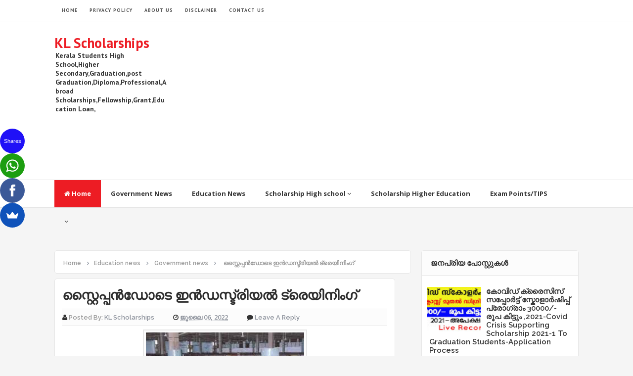

--- FILE ---
content_type: text/html; charset=UTF-8
request_url: https://www.klscholarships.com/2022/07/industrial-training-with-stipend-.html
body_size: 26472
content:
<!DOCTYPE html>
<html class='v2' dir='ltr' xmlns='http://www.w3.org/1999/xhtml' xmlns:b='http://www.google.com/2005/gml/b' xmlns:data='http://www.google.com/2005/gml/data' xmlns:expr='http://www.google.com/2005/gml/expr'>
<head>
<link href='https://www.blogger.com/static/v1/widgets/335934321-css_bundle_v2.css' rel='stylesheet' type='text/css'/>
<script async='async' data-ad-client='ca-pub-3946161874681086' src='https://pagead2.googlesyndication.com/pagead/js/adsbygoogle.js'></script>
<script async='async' data-ad-client='ca-pub-3946161874681086' src='https://pagead2.googlesyndication.com/pagead/js/adsbygoogle.js'></script>
<script async='async' src='https://cdn.onesignal.com/sdks/OneSignalSDK.js'></script>
<script>
  window.OneSignal = window.OneSignal || [];
  OneSignal.push(function() {
    OneSignal.init({
      appId: "237d79b7-08e2-422e-8558-3e6c766c77aa",
    });
  });
</script>
<link href='//fonts.googleapis.com/css?family=Open+Sans:400,600,700,800|Raleway:400,500,600,700,800,900|PT+Sans:400,700' rel='stylesheet' type='text/css'/>
<link href='//maxcdn.bootstrapcdn.com/font-awesome/4.5.0/css/font-awesome.min.css' rel='stylesheet'/>
<meta content='text/html; charset=UTF-8' http-equiv='Content-Type'/>
<meta content='blogger' name='generator'/>
<link href='https://www.klscholarships.com/favicon.ico' rel='icon' type='image/x-icon'/>
<link href='https://www.klscholarships.com/2022/07/industrial-training-with-stipend-.html' rel='canonical'/>
<link rel="alternate" type="application/atom+xml" title="KL Scholarships - Atom" href="https://www.klscholarships.com/feeds/posts/default" />
<link rel="alternate" type="application/rss+xml" title="KL Scholarships - RSS" href="https://www.klscholarships.com/feeds/posts/default?alt=rss" />
<link rel="service.post" type="application/atom+xml" title="KL Scholarships - Atom" href="https://www.blogger.com/feeds/1655547002854319165/posts/default" />

<link rel="alternate" type="application/atom+xml" title="KL Scholarships - Atom" href="https://www.klscholarships.com/feeds/6002209045019838168/comments/default" />
<!--Can't find substitution for tag [blog.ieCssRetrofitLinks]-->
<link href='https://blogger.googleusercontent.com/img/b/R29vZ2xl/AVvXsEj5ZE1LDU3JsVkjrzlLNHNnPiXB-zPf00dJJukei7s4AQhZM7V_IlHxt7CCorkJQmYd6sKEZ-9m8skbZUQ3ee7qlUDPSN5FNobhlG8cKub-ym4f3h5Zl1kvodaBUzwOh0opd7iMoWno27gNry949B80i79EPAJB6HGvcSNAvdQIlOmU3coT1tWHynOACQ/w320-h208/industrial%20training%20institute.jpg' rel='image_src'/>
<meta content='സ്റ്റൈപ്പന്‍ഡോടെയുള്ള മൂന്ന് മാസത്തെ റസിഡന്‍ഷ്യല്‍ ഇന്‍ഡസ്ട്രിയല്‍ ട്രെയിനിംഗ് .ഇന്‍ഡസ്ട്രിയല്‍ ട്രെയിനിംഗില്‍ താമസവും ഭക്ഷണവും സൗജന്യമാണ്. ഗ്രാന്‍ഡ്‌' name='description'/>
<meta content='https://www.klscholarships.com/2022/07/industrial-training-with-stipend-.html' property='og:url'/>
<meta content='സ്റ്റൈപ്പന്‍ഡോടെ ഇന്‍ഡസ്ട്രിയല്‍ ട്രെയിനിംഗ്' property='og:title'/>
<meta content='സ്റ്റൈപ്പന്‍ഡോടെയുള്ള മൂന്ന് മാസത്തെ റസിഡന്‍ഷ്യല്‍ ഇന്‍ഡസ്ട്രിയല്‍ ട്രെയിനിംഗ് .ഇന്‍ഡസ്ട്രിയല്‍ ട്രെയിനിംഗില്‍ താമസവും ഭക്ഷണവും സൗജന്യമാണ്. ഗ്രാന്‍ഡ്‌' property='og:description'/>
<meta content='https://blogger.googleusercontent.com/img/b/R29vZ2xl/AVvXsEj5ZE1LDU3JsVkjrzlLNHNnPiXB-zPf00dJJukei7s4AQhZM7V_IlHxt7CCorkJQmYd6sKEZ-9m8skbZUQ3ee7qlUDPSN5FNobhlG8cKub-ym4f3h5Zl1kvodaBUzwOh0opd7iMoWno27gNry949B80i79EPAJB6HGvcSNAvdQIlOmU3coT1tWHynOACQ/w1200-h630-p-k-no-nu/industrial%20training%20institute.jpg' property='og:image'/>
<!-- All in One SEO Pack for blogger by msdesignbd.com -->
<meta charset='utf-8'/>
<meta content='width=device-width, initial-scale=1, maximum-scale=1' name='viewport'/>
<meta content='blogger' name='generator'/>
<meta content='text/html; charset=UTF-8' http-equiv='Content-Type'/>
<link href='http://www.blogger.com/openid-server.g' rel='openid.server'/>
<link href='https://www.klscholarships.com/' rel='openid.delegate'/>
<link href='https://www.klscholarships.com/2022/07/industrial-training-with-stipend-.html' rel='canonical'/>
<title>സ&#3405;റ&#3405;റ&#3400;പ&#3405;പന&#3405;&#8205;ഡ&#3403;ട&#3398; ഇന&#3405;&#8205;ഡസ&#3405;ട&#3405;ര&#3391;യല&#3405;&#8205; ട&#3405;ര&#3398;യ&#3391;ന&#3391;&#3330;ഗ&#3405; - KL Scholarships</title>
<meta content='സ്റ്റൈപ്പന്‍ഡോടെയുള്ള മൂന്ന് മാസത്തെ റസിഡന്‍ഷ്യല്‍ ഇന്‍ഡസ്ട്രിയല്‍ ട്രെയിനിംഗ് .ഇന്‍ഡസ്ട്രിയല്‍ ട്രെയിനിംഗില്‍ താമസവും ഭക്ഷണവും സൗജന്യമാണ്. ഗ്രാന്‍ഡ്‌' name='description'/>
<meta content='സ്റ്റൈപ്പന്‍ഡോടെ ഇന്‍ഡസ്ട്രിയല്‍ ട്രെയിനിംഗ്, KL Scholarships: സ്റ്റൈപ്പന്‍ഡോടെ ഇന്‍ഡസ്ട്രിയല്‍ ട്രെയിനിംഗ്, KL Scholarships' name='keywords'/>
<link href='https://www.klscholarships.com/feeds/posts/default' rel='alternate' title='KL Scholarships - Atom' type='application/atom+xml'/>
<link href='https://www.klscholarships.com/feeds/posts/default?alt=rss' rel='alternate' title='KL Scholarships - RSS' type='application/rss+xml'/>
<link href='http://www.blogger.com/feeds/1655547002854319165/posts/default' rel='alternate' title='KL Scholarships - Atom' type='application/atom+xml'/>
<link href='https://blogger.googleusercontent.com/img/b/R29vZ2xl/AVvXsEj5ZE1LDU3JsVkjrzlLNHNnPiXB-zPf00dJJukei7s4AQhZM7V_IlHxt7CCorkJQmYd6sKEZ-9m8skbZUQ3ee7qlUDPSN5FNobhlG8cKub-ym4f3h5Zl1kvodaBUzwOh0opd7iMoWno27gNry949B80i79EPAJB6HGvcSNAvdQIlOmU3coT1tWHynOACQ/s72-w320-c-h208/industrial%20training%20institute.jpg' rel='image_src'/>
<meta content='https://blogger.googleusercontent.com/img/b/R29vZ2xl/AVvXsEj5ZE1LDU3JsVkjrzlLNHNnPiXB-zPf00dJJukei7s4AQhZM7V_IlHxt7CCorkJQmYd6sKEZ-9m8skbZUQ3ee7qlUDPSN5FNobhlG8cKub-ym4f3h5Zl1kvodaBUzwOh0opd7iMoWno27gNry949B80i79EPAJB6HGvcSNAvdQIlOmU3coT1tWHynOACQ/s72-w320-c-h208/industrial%20training%20institute.jpg' property='og:image'/>
<link href='/favicon.ico' rel='icon' type='image/x-icon'/>
<link href='https://plus.google.com/GOOGLE+ID/posts' rel='publisher'/>
<link href='https://plus.google.com/GOOGLE+ID/about' rel='author'/>
<link href='https://plus.google.com/GOOGLE+ID' rel='me'/>
<meta content='GOOGLE-WEBMASTER-CODE' name='google-site-verification'/>
<meta content='BING-WEBMASTER-CODE' name='msvalidate.01'/>
<meta content='ALEXA-VERIFY-CODE' name='alexaVerifyID'/>
<meta content='Sylhet, Bangladesh' name='geo.placename'/>
<meta content='YOUR-NAME' name='Author'/>
<meta content='general' name='rating'/>
<meta content='Bangladesh' name='geo.country'/>
<meta content='en_US' property='og:locale'/>
<meta content='en_GB' property='og:locale:alternate'/>
<meta content='english' name='language'/>
<meta content='https://www.facebook.com/username' property='article:author'/>
<meta content='https://www.facebook.com/page_username' property='article:publisher'/>
<meta content='FACEBOOK-APP-ID' property='fb:app_id'/>
<meta content='FACEBOOK-ADMIN-ID' property='fb:admins'/>
<meta content='@msubelbd' name='twitter:site'/>
<meta content='@msubelbd' name='twitter:creator'/>
<!-- End of All in One SEO Pack for blogger by msdesignbd.com -->
<style id='page-skin-1' type='text/css'><!--
/*
-----------------------------------------------
Template Name  : Customized
Author         : MS Design
Author URL     :http://msdesignbd.com
----------------------------------------------- */
/* Variable definitions
====================
<Variable name="keycolor" description="Main Color" type="color" default="#ED1C24"/>
<Group description="links color" selector="body">
<Variable name="main.color" description="Main Theme Color" type="color" default="#ED1C24"/>
</Group>
*/
html,body,div,span,applet,object,iframe,h1,h2,h3,h4,h5,h6,p,blockquote,pre,a,abbr,acronym,address,big,cite,code,del,dfn,em,img,ins,kbd,q,s,samp,small,strike,strong,sub,sup,tt,var,b,u,i,center,dl,dt,dd,ol,ul,li,fieldset,form,label,legend,table,caption,tbody,tfoot,thead,tr,th,td,article,aside,canvas,details,embed,figure,figcaption,footer,header,hgroup,menu,nav,output,ruby,section,summary,time,mark,audio,video{margin:0;padding:0;border:0;font-size:100%;font:inherit;vertical-align:baseline}
article,aside,details,figcaption,figure,footer,header,hgroup,menu,nav,section{display:block}
body{line-height:1;display:block}
*{margin:0;padding:0}
html{display:block}
ol,ul{list-style:none}
blockquote,q{quotes:none}
blockquote:before,blockquote:after,q:before,q:after{background:transparent}
table{border-collapse:collapse;border-spacing:0}
.navbar,.post-feeds,.feed-links{display:none}
.section,.widget{margin:0;padding:0}
strong,b{font-weight:bold}
strong,b:hover{left:-.1em;content:'[';-webkit-transform:translateX(-100%);transform:translateX(-100%)}
cite,em,i{font-style:italic}
a:link{text-decoration:none;outline:none;transition:all .25s;color:#ED1C24}
a:visited{color:#666;text-decoration:none}
a:link:hover{text-decoration:none;color:#ED1C24}
a:visited:hover{color:#2D3E52;text-decoration:none}
a img{border:none;border-width:0;outline:none}
img{max-width:100%;vertical-align:middle;border:0}
abbr,acronym{cursor:help}
sup,sub{vertical-align:baseline;position:relative;top:-.4em;font-size:86%}
sub{top:.4em}
small{font-size:86%}
mark{background-color:#ffce00;color:#182025}
p,blockquote,pre,table,figure,hr,ol,ul,dl{margin:1.5em 0}
hr{height:1px;border:none;background-color:#444}
#layout ul{display:none}
.top-wrapper{overflow:hidden;position:relative}
h1, h2, h3, h4, h5, h6 { text-align: left; font-family:'PT Sans', arial, sans-serif; text-transform: capitalize; }
h1{font-size:200%}
h2{font-size:180%}
h3{font-size:160%}
h4{font-size:140%}
h5{font-size:120%}
h6{font-size:100%}
input,button,select,textarea{font-size:100%;line-height:normal;vertical-align:baseline}
textarea{display:block;box-sizing:border-box}
pre,code{font-family:'Signika',sans-serif;color:#444}
pre{white-space:pre;word-wrap:normal;overflow:auto}
blockquote{font-style:italic;position:relative;font-size:14px;padding:0;padding-left:60px;margin:40px 0;border:0;font-weight:400}
pre,code{font-family:'Signika',sans-serif;color:#444}
pre{white-space:pre;word-wrap:normal;overflow:auto}
blockquote{background-color:#f9f9f9;border-left:8px solid #bfcada;padding:10px;margin:10px}
:focus{outline:0!important}
ul,dl{margin:.5em 0 .5em 3em}
ol{list-style:decimal outside}
ul{list-style:disc outside}
li{margin:.5em 0}
div.clear{clear:both}
.clear{clear:both}
dt{font-weight:bold}
dd{margin:0 0 .5em 2em}
.post ul li span{position:relative;margin:0;padding:5px 8px;margin-bottom:10px;text-decoration:none;transition:all .3s ease-out}
ol{counter-reset:li;list-style:none;font-size:14px;padding:0;}
ol ol{margin:0 0 0 2em}
.post ol li{position:relative;display:block;padding:.4em .4em .4em .8em;margin:.5em 0 .5em 2.5em;background:rgba(232, 232, 232, 0.48);color:#666;text-decoration:none;transition:all .3s ease-out;padding-bottom: 5px; margin-bottom: 5px;}
.post ol li:before{content:counter(li);counter-increment:li;position:absolute;left:-2.5em;top:50%;margin-top:-1em;height:2em;width:2em;line-height:2em;text-align:center;color:#fff;background-color:#ED1C24;font-weight: 600;}
.post-body ul li {list-style:none;position:relative;display:block;padding:.4em .4em .4em .8em;margin:.5em 0 .5em 2.2em;background:rgba(232, 232, 232, 0.48);color:#666;text-decoration:none;transition:all .3s ease-out;padding-bottom: 5px!important; margin-bottom: 5px!important; font-size: 15px;}
.post-body ul li:before {content:"\f00c";font-family:FontAwesome;position:absolute;left:-2.5em;top:50%;margin-top:-1em;height:2em;width:2em;line-height:2em;text-align:center;color:#fff;background-color:#ED1C24;font-size:13px;}
.sharepost ul li:before {content:initial;font-family:FontAwesome;position:absolute;left:-2.5em;top:50%;margin-top:-1em;height:2em;width:2em;line-height:2em;text-align:center;color:#fff;background-color:initial;font-size:13px;}
.sharepost ul li {list-style:none;position: initial; display: initial; padding: initial; background: initial; color: #666; text-decoration: none; transition: all .3s ease-out; margin: 0; margin-right: 5px;}
.widget .post-body ul {padding:0}
.post-body table th,.post-body table td,.post-body table caption{border:1px solid #eee;padding:10px;text-align:left;vertical-align:top}
.post-body table.tr-caption-container{border:1px solid #eee}
.post-body th{font-weight:700}
.post-body table caption{border:none;font-style:italic}
.post-body td,.post-body th{vertical-align:top;text-align:left;font-size:13px;padding:3px 5px;border:1px solid #eee}
.post-body th{background:#fafafa}
.post-body table.tr-caption-container td{border:none;padding:8px}
.post-body table.tr-caption-container,.post-body table.tr-caption-container img,.post-body img{max-width:100%;height:auto}
.post-body td.tr-caption{color:#666;font-size:80%;padding:0 8px 8px!important}
img{max-width:100%;height:auto;border:none}
table{max-width:100%;width:100%;margin:1.5em auto}
table.section-columns td.first.columns-cell{border-left:none}
table.section-columns{border:none;table-layout:fixed;width:100%;position:relative}
table.columns-2 td.columns-cell{width:50%}
table.columns-3 td.columns-cell{width:33.33%}
table.columns-4 td.columns-cell{width:25%}
table.section-columns td.columns-cell{vertical-align:top}
table.tr-caption-container{padding:4px;margin-bottom:.5em}
td.tr-caption{font-size:80%}
.widget ul{padding:0}
.quickedit{display:none;visibility:hidden}
body{background:#F5F5F5;color:#656e7f;font-family:'PT Sans', arial, sans-serif;font-size:18px;font-weight:300;line-height:27px;margin:0}
body#layout #mainbwrap{width:100%;float:left}
body#layout #sidebar-wrapper{width:33%;left:0;padding:0;float:right}
body#layout .sidebar-area{width:100%;margin:0;padding:0}
body#layout #bwrapcontent,body#layout #sidebar-wrapper{padding:0}
body#layout #menu-wrapper {height:initial;}
body#layout .top-header {padding:0}
body#layout .top-navigation-wrapper {display:none;}
body#layout #footer-widgetfix .footer-widget {margin-left:0}
h1{line-height:.57447em;color:#242d36;font-size:47px;margin:27px 0}
h2{line-height:.93103em;color:#242d36;font-size:32px;margin:27px 0}
h4{line-height:1.5em;color:#242d36;font-size:18px;margin:27px 0}
h5{line-height:1.5em;color:#242d36;font-size:18px;margin:27px 0}
h6{line-height:1.8em;color:#242d36;font-size:15px;margin:27px 0}
hr{background-color:#242d36;height:1px;margin-bottom:26px;padding:0}
blockquote{color:#9ba2af;font-family:"PT Serif",Georgia,Times,serif;border-left:5px solid rgba(155,162,175,0.25);margin-left:0;margin-right:0;margin-bottom:27px;padding-left:27px}
blockquote blockquote{font-size:inherit}
img{height:auto;max-width:100%}
a{color:#f45145;text-decoration:none;-webkit-transition:all .2s ease-in-out;-moz-transition:all .2s ease-in-out;-o-transition:all .2s ease-in-out;transition:all .2s ease-in-out}
a:visited{color:#f45145}
a:hover,a:focus,a:active{color:#ED1C24;-webkit-transition:all .2s ease-in-out;-moz-transition:all .2s ease-in-out;-o-transition:all .2s ease-in-out;transition:all .2s ease-in-out}
.PopularPosts ul li .item-title a:hover, .PopularPosts ul li a:hover {color:#ED1C24;}
#footer-wrapper{text-align:left;overflow:hidden}
.footer{padding-bottom:.2em}
.footer-bottom{min-height:40px}
#footx1,#footx2,#footx3{margin:0 .2%}
#footer-widgetfix .footer-widget{width:30%;float:left;margin-left:30px}
#footer-widgetfix{max-width:1100px;overflow:hidden;margin:0 auto}
#footer-wrapper .widget-content{text-align:left}
#footer-wrapper .widget-content li{margin-left:-14px}
#footer-wrapper .widget li{margin:5px 0 0;}
#layout #footer-wrapper .add_widget{background-color:#f56954;border:none}
#layout #footer-wrapper .add_widget a{color:#fff}
#layout #footer-wrapper .footer-column{width:33.33%;float:left}
#layout #footer-wrapper #column1,#layout #footer-wrapper #column2{margin:0}
.site-header{background:#242d36;border-bottom:5px solid #1e252d;margin:0;position:relative;width:100%;z-index:100}
.site-header img{display:block;margin:0 auto;max-height:200px}
.bwrapsite-content{margin:30px auto 0;max-width:1060px}
.content-area{float:left;margin:0 -25% 0 0;width:68%}
.widget-title{background:none repeat scroll 0 0 #4B3F57;color:#FFF;font-size:16px;font-weight:400;text-transform:uppercase;margin:0 0 5px;position:relative;transition:all .5s ease-out 0}
.sidebar-area{float:right;overflow:hidden;width:30%}
#sidebar .widget h2{color: #2D2D2D; font-size: 15px; font-weight: bold; margin-bottom: 10px; text-align: left; text-transform: capitalize; margin: 0; background: #FCFCFC; padding: 18px; border-bottom: 1px solid #E6E6E6;}
#sidebar .widget{background:#fff;margin-bottom:15px;-moz-border-radius: 5px; -webkit-border-radius: 5px; border-radius: 5px; border: 1px solid #E6E6E6;}
#sidebar .widget-content {padding:8px;}
.site-footer{background:#242d36;clear:both;color:#f0f1f3;font-size:14px;font-weight:600;line-height:1.8em;padding:10px;text-align:center}
.site-footer a{color:#f0f1f3;text-decoration:none}
#label_with_thumbs li{width:100%;display:inline-block;padding:0;border-bottom:1px solid rgba(192,192,192,0.38);margin-bottom:20px}
.label_thumb{position:relative;max-width:none!important;margin-left:0;transform:scale(1.0);transition:.9s}
.label_title{display:block;font-size:15px;line-height:23px;color:#2D2D2D!important}
.label_title:hover{color:#32aae1!important}
.post-date{font-size:11px;font-weight:normal;color:#888!important;margin-right:8px}
.post-date:before{content:"\f073";font-family:FontAwesome;display:inline-block;margin-right:3px}
.recent-com{color:#888!important;font-size:11px}
.recent-com:before{content:"\f0e6";font-family:FontAwesome;display:inline-block;margin-right:3px}
.toe{overflow:hidden;display:block;margin-bottom:5px}
li.recent-box:last-child{border-bottom:0!important}
.post-summary{line-height:18px}
.ro{margin-bottom:15px;overflow:hidden}
.avatar-image-container img{height:70px;width:70px;overflow:hidden;float:left;margin-right:20px;max-width:100%!important;border: 1px solid #E0E0E0; padding: 5px}
#comments{padding:0!important;}
#comments a {font-family: raleway;font-size:13px;font-weight:600;}
.comments .avatar-image-container{max-height:100%!important;width:70px!important;margin-right:10px;border-radius:3px;overflow:initial;margin-right:20px;}
.comment-block{border-bottom:1px solid #ecedee;margin-bottom:20px;padding-bottom:20px;overflow:hidden;position:relative}
.comment-header a{font-size:14px;font-style:normal;display:inline-block;margin-bottom:5px;color:#34495E;    font-family: raleway;}
.comments .comments-content .datetime a{font-size:11px;font-weight:600;font-family:open sans;}
.comments .comments-content .datetime,.comments .comment .comment-actions a{float:right}
.comment-actions a:hover{background:#ED1C24;color:#fff;text-decoration:none}
.comment-actions a{color:#ED1C24;background:#fff;border:1px solid #ddd;float:right;font-size:13px;padding:5px 20px!important;margin-left:10px;font-weight:600;border-radius:3px;font-family:raleway;}
.comments .comments-content .comment-header{background:#fff;padding:5px;margin-bottom:0;border:1px solid #ddd;}
.comments .comment .comment-actions a{padding:0;}
.comments .comment .comment-actions a:hover{text-decoration:none}
.comments .continue{cursor:pointer;margin-top:-30px;margin-bottom:30px}
.comments .continue a{display:block;color:#333;font-size:11px;font-weight:normal;padding:0}
.comments .comments-content .icon.blog-author{height:initial;width:initial;margin:0 0 -4px 12px;font-weight:700;color:#FFFFFF;font-size:11px;background:#ED1C24;padding:3px;border-radius:3px}
.comments .comments-content .icon.blog-author:after{content:"Admin"}
.comments .comments-content .comment-content{text-align:left;padding:20px;background:rgb(235,235,235);color:#232323;border:1px solid #DEDEDE;border-top:0;font-family: Raleway;font-weight: 600;}
.comments .comments-content {padding: 15px; padding-top: 0;}
.FollowByEmail .follow-by-email-inner .follow-by-email-address{height:40px!important;border:none;padding:5px;width:96%;margin-bottom:5px;background:#545454;font-family:Open Sans;border-radius:3px;text-align:center;font-size:15px}
.FollowByEmail .follow-by-email-inner .follow-by-email-submit{font-family:raleway;height:50px!important;width:100%;margin-left:0;background:#ED1C24;font-size:16px;font-weight:700;text-transform:uppercase;padding:10px;border-radius:3px}
#footer2{max-width:600px;margin:auto;}
.followbytext{font-size:15px;color:white;text-align:center;font-family:'Merriweather',serif;font-weight:700}
h2.date-header{margin:10px 0;display:none}
#header-wrapper{overflow:hidden;padding: 0 20px; position: relative; max-width: 1060px; margin: 0 auto; }
#header{float:left;width:100%;max-width:230px;color:#222;margin:0}
#header h1,#header h2,#header p{display:inline-block;font-size:28px;font-weight:800;color:#333;line-height: 1;margin: 10px 0 0;}
#header a:hover{color:#ff675c}
#header .description{font-size:14px;font-weight:700;text-transform:none;line-height:normal;margin:0}
.header img{display:block}
.header-right{float:right;padding:0;overflow:hidden;margin:0;width:100%;max-width:728px;}
.header-right img{display:block;float:right}
#comments{padding:15px;margin-bottom:20px;background:#fff;-moz-border-radius: 5px; -webkit-border-radius: 5px; border-radius: 5px; border: 1px solid #E6E6E6;}
#comments h4{color: #2D2D2D; font-size: 15px; font-weight: bold; margin-bottom: 10px; text-align: left; text-transform: capitalize; margin: 0; background: #FCFCFC; padding: 18px; border-bottom: 1px solid #E6E6E6;}
.deleted-comment{font-style:italic;color:gray}
#outer-wrapper{padding: 0 20px; position: relative; max-width: 1150px; margin: 0 auto;}
#banner{background:#fff;border:1px solid;border-color:#e5e6e9 #dfe0e4 #d0d1d5;text-align:center;padding:10px;margin:15px}
.cloud-label-widget-content { display: inline-block; text-align: left; }
.cloud-label-widget-content .label-size { display: inline-block; float: left; margin: 5px 5px 0 0; opacity: 1; }
.cloud-label-widget-content .label-size a, .cloud-label-widget-content .label-size span { background: #F5F5F5; -moz-border-radius: 3px; -webit-border-radius: 3px; border-radius: 3px; color: #1E1E1E; display: block; font-size: 13px; padding: 13px 20px; font-family: 'Raleway', 'sans-serif'; font-weight: 600;}
.cloud-label-widget-content .label-size:hover a, .cloud-label-widget-content .label-size span { background: #ED1C24; color: #FFF !important; }
.cloud-label-widget-content .label-size .label-count { display: none; }
.Label li{position:relative;padding:5px 20px 10px 30px !important;list-style:disc;display:block;font-size:15px}
.Label li:before{content:"\f111";font-family:fontAwesome;color:#ccc;font-size:8px;margin-left:15px;position:absolute;top:9px;left:0;padding:0;text-decoration:none;margin-top:1px}
.Label li a{color: #2D2D2D; font-family: 'Raleway', 'sans-serif'; font-weight: 700;}
.Label li:hover:before{color:#ED1C24;transition:all .6s}
.Label li span{padding:0 10px;display:block;line-height:20px;position:absolute;right:15px;top:10px;font-size:11px;background:#ED1C24;color:#fff}
.Label li:hover span{background:#FC3931;transition:all .6s}
.sidebar ul li a{color:rgba(29,28,28,0.8);font-weight:400;font-size:15px;transition:all .3s;font-family:&#39}
.post-body a.img, .post-body .separator a { margin-left: 0!important; margin-right: 0!important; }
.pagenav {clear: both; margin: -5px 0 10px; padding: 15px; text-align: center; font-size: 13px; font-weight: 700; background: #fff; -moz-border-radius: 5px; -webkit-border-radius: 5px; border-radius: 5px; border: 1px solid #E6E6E6;}
.pagenav span,.pagenav a {padding:6px 12px;display:inline-block;color:#2D2D2D;margin-left:4px;margin-right:4px;transition:all 0.3s ease-out;font-size: 14px;}
.pagenav .pages {color:#2D2D2D; font-weight: 700; font-size: 13px; float: left;}
.pagenav a:hover {background-color:#ED1C24;color:#fff;}
.pagenav .current {background-color:#ED1C24; color: #fff; border-radius: 3px;}
#error404,.followby,.modalDialog{background:#ED1C24}
#error-text a{color:#ED1C24}
.home-link{background:#ED1C24;padding:12px 20px 12px 17px;position:absolute;color:white!important}
#blog-pager-newer-link{float:left;border:1px solid #ddd;padding:8px 20px 8px 17px}
#blog-pager-older-link{float:right;border:1px solid #ddd;padding:8px 20px 8px 17px}
#blog-pager a{color:#ED1C24;text-transform:uppercase;font-size:14px;font-weight:600}
#blog-pager{text-align:center;padding:15px}
#menu-wrapper{background:#fff;height:55px;width:100%;position:relative;border-top: 1px solid #e4e4e4;border-bottom: 1px solid #e4e4e4;}
#menu{background:#fff;color:#333;max-width:1060px; margin:auto;}
#menu ul,#menu li{margin:0;padding:0;list-style:none}
#menu ul{height:50px}
#menu li{float:left;display:inline;position:relative;font-family:&#39;font-size:13px;font-weight:400;font-family: Open Sans;border-bottom:1px solid transparent}
#menu li a{color:#333}
#menu li a:hover{color:#ED1C24}
#menu a{display:block;line-height:55px;font-weight:700;padding:0 20px;text-decoration:none;color:#333;}
#menu li:hover{background:rgba(255,255,255,0.08);color:#ED1C24;transition:all .1s ease 0}
#menu input{display:none;margin:0;padding:0;width:80px;height:50px;opacity:0;cursor:pointer}
#menu label{font-family:&#39;font-size:30px;font-weight:400;display:none;width:35px;height:51px;line-height:51px;text-align:center}
#menu label span{font-size:13px;position:absolute;left:35px}
#menu ul.menus{height:auto;overflow:hidden;width:150px;background:#fff;position:absolute;z-index:99;display:none;color:#b4babe;text-transform:none;transition:all .5s ease 0;box-shadow:0 2px 4px rgba(0,0,0,0.2);transition:all .25s ease-out}
#menu ul.menus a{background:#f9f9f9;color:#b4babe}
#menu ul.menus a:hover{color:#fff;background:#ED1C24}
#menu ul.menus li{display:block;width:100%;font-family:&#39;font-size:12px;font-weight:400;text-transform:none;transition:all .5s ease 0}
#menu ul.menus li:hover{width:100%}
#menu li:hover ul.menus{display:block}
#menu .homers a, #menu .homers a:hover{background:#ED1C24;color:#fff}
.related-postbwrap{width:100%;float:left;background:#fff;-moz-border-radius: 5px; -webkit-border-radius: 5px; border-radius: 5px; border: 1px solid #E6E6E6;}
.related-postbwrap h4{color: #2D2D2D; font-size: 15px; font-weight: bold; margin-bottom: 10px; text-align: left; text-transform: capitalize; margin: 0; background: #FCFCFC; padding: 15px; border-bottom: 1px solid #E6E6E6;}
.related-post-style-2,.related-post-style-2 li{list-style:none;margin:0}
.related-post-style-2 li{overflow:hidden;padding:10px 0;line-height:.9;width:47%;float:left;margin-right:20px}
.related-post-style-2 .related-post-item-thumbnail{width:100px;height:85px;max-width:none;max-height:none;background-color:transparent;border:none;float:left;margin:2px 10px 0 0;padding:0}
.related-post-style-2 .related-post-item-title{font-weight:700;font-size:13px;color:#2D2D5A;font-family:raleway;}
.related-post-style-2 .related-post-item-summary{display:block;font-size:12px;font-weight:600;margin-top:5px;line-height:1.3}
.related-post-item-more{display:none}
.related-postbwrap ul {padding:10px;overflow: hidden;}
.top-header{background:#fff; position: relative; z-index: 999;    padding: 20px 0;}
.fixed_widget{background:none!important;position:fixed!important;top:25px;z-index:99;-webkit-transform:translateZ(0)}
h1.post-title a:hover, h2.post-title a:hover { color:#ED1C24; text-decoration:none; }
#footer-wrapper .widget-content a {color:#fff}
.readmore2:hover {background:#fff;color:#333!important;transition: 0.3s; border-top: 1px solid #E6E6E6; border-left: 1px solid #E6E6E6;}
.readmore2 {background:#ED1C24;float:left;font-size: 12px; color:#fff!important;font-weight: 600;transition: 0.3s;float: right; position: absolute; display: inline-block; bottom: 0; right: 0;font-family:'Raleway', 'sans-serif';padding:10px;}
.top-navigation-wrapper{ background-color: #ffffff; }
.top-navigation-wrapper{ color: #545454; }
.top-navigation-wrapper a, .top-navigation-wrapper a:hover{ color: #545454; }
.top-navigation-wrapper{ border-color: #e4e4e4;    border-bottom: 1px solid #e4e4e4; }
.container{ max-width: 1060px;margin:auto; }
top-navigation-wrapper{ position: relative; z-index: 98; border-bottom-width: 1px; border-bottom-style: solid; }
.top-navigation-left{ float: left; margin: 0px 15px; }
.top-navigation-left-text{ font-size: 10px; letter-spacing: 1px; font-weight: bold;padding: 12px 0px; line-height: 18px; text-transform: uppercase; }
.top-navigation-right{ float: right; margin: 0px 15px; }
.top-social-wrapper{ padding-top: 8px; padding-bottom: 8px; } /* height = 33px */
.top-social-wrapper .social-icon{ float: left; margin-left: 13px; max-width: 14px; }
.top-social-wrapper .social-icon:first-child{ margin-left: 0px; }
.top-social-wrapper .social-icon a{ opacity: 0.6; filter: alpha(opacity=60); }
.top-social-wrapper .social-icon a:hover{ opacity: 1; filter: alpha(opacity=100); }
.social-icon .fa {font-size:13px;}
#searchsubmit {background:#ED1C24}

--></style>
<style id='template-skin-1' type='text/css'><!--
body#layout div.section {background-color:transparent;border:0;font-family:sans-serif;margin:0;overflow:visible;padding:0;position:relative}
body#layout .top-tab-widget-menu ul,body#layout ul,#layout ul,body#layout div.section h4,#layout div.section h4 {display:none;}
body#layout .draggable-widget .widget-wrap2 {background:#17CC90}
body#layout .add_widget {background-color: rgba(84, 84, 84, 0.75);}
body#layout .add_widget a {color: white}
body#layout .editlink {color:#fff !important;background-color: #3D3D45;padding: 2px; padding-left: 15px; padding-right: 15px; border-radius: 50px;}
body#layout #header {width:30%;margin:4px;float:left; background-color: #EBFFFB; padding:5px!important; border: 1px solid #D8D6D6; margin-bottom: 10px;}
body#layout #header:before {content: "Header"; font-size: 18px; color: #484848; display: inline-block; font-family: serif; font-weight: 700;margin-bottom: 10px;}
body#layout #header-right {width:64%;margin:4px;background-color: #EBFFFB; padding:5px!important; border: 1px solid #D8D6D6; margin-bottom: 10px;float:right;}
body#layout #header-right:before {content: "Header ad slot (728x90 px )"; font-size: 18px; color: #484848; display: inline-block; font-family: serif; font-weight: 700;margin-bottom: 10px;}
body#layout #adpost {width: 98%;margin:4px;float: left; background-color: #EBFFFB; padding: 20px 0 !important; border: 1px solid #D8D6D6; margin-bottom: 10px;}
body#layout #adpost .widget {width:90%;left: 20px; top: 10px;}
body#layout #adpost:before {content: "Homepage only ad slot (728x90 px )"; font-size: 18px; color: #484848; display: inline-block; font-family: serif; font-weight: 700;}
body#layout #adpost2 {width: 98%;margin:4px;float: left; background-color: #EBFFFB; padding: 20px 0 !important; border: 1px solid #D8D6D6; margin-bottom: 10px;}
body#layout #adpost2 .widget {width:90%;left: 20px; top: 10px;}
body#layout #adpost2:before {content: "Top Header Ad (970x90 px )"; font-size: 18px; color: #484848; display: inline-block; font-family: serif; font-weight: 700;}
body#layout #adpost3 {width: 98%;margin:4px;float: left; background-color: #EBFFFB; padding: 20px 0 !important; border: 1px solid #D8D6D6; margin-bottom: 10px;}
body#layout #adpost3 .widget {width:90%;left: 20px; top: 10px;}
body#layout #adpost3:before {content: "Homepage only ad slot (728x90 px )"; font-size: 18px; color: #484848; display: inline-block; font-family: serif; font-weight: 700;}
body#layout #slider2 {width: 98%;margin:4px;float: left; background-color: #EBFFFB; padding: 20px 0 !important; border: 1px solid #D8D6D6; margin-bottom: 10px;}
body#layout #slider2 .widget {width:90%;left: 20px; top: 10px;}
body#layout #slider2:before {content: "Carousel Slider"; font-size: 18px; color: #484848; display: inline-block; font-family: serif; font-weight: 700;}
body#layout .mag-wrapper {width: 98%;margin:4px;float: left; background-color: #EBFFFB; padding: 20px 0 !important; border: 1px solid #D8D6D6; margin-bottom: 10px;}
body#layout .mag-wrapper .widget {width:90%;left: 20px; top: 10px;}
body#layout .mag-wrapper:before {content: "Mag Wrapper"; font-size: 18px; color: #484848; display: inline-block; font-family: serif; font-weight: 700;}
body#layout #footer-wrapper {width:97.5%;margin:4px;float:right; background-color: #EBFFFB; padding:5px!important; border: 1px solid #D8D6D6; margin-bottom: 10px;}
body#layout #footer-wrapper:before {content: "Footer Wrapper"; font-size: 18px; color: #484848; display: inline-block; font-family: serif; font-weight: 700;margin-bottom: 10px;}
body#layout #footer-Link {width:97.5%;margin:4px;float:right; background-color: #EBFFFB; padding:5px!important; border: 1px solid #D8D6D6; margin-bottom: 10px;}
body#layout #footer-Link:before {content: "Footer Menu Link"; font-size: 18px; color: #484848; display: inline-block; font-family: serif; font-weight: 700;margin-bottom: 10px;}
body#layout #footer .widget {width:90%;left: 20px; top: 10px;}
body#layout #footer:before {content: "Template by msdesignbd.com"; font-size: 18px; color: #FFFFFF; display: inline-block; font-weight: 700; background: #FE7549; width: 100%; }
--></style>
<style type='text/css'>

.PopularPosts ul,.PopularPosts li,.PopularPosts li img,.PopularPosts li a,
.PopularPosts li a img {margin:0;padding:0;list-style:none;border:none;
background:none;outline:none;}
.PopularPosts ul {margin:0;list-style:none;color:#333;}
.PopularPosts ul li img {display:block;margin-right:10px;width:110px;height:90px;float:left;transition:all 0.3s ease-out;}
.PopularPosts ul li img:hover {background:#fff;opacity:0.9;}
.PopularPosts ul li {background-color:#fff;margin:2px;padding:0;position:relative;transition:all 0.3s ease-out;  border-bottom: 1px solid rgb(239, 239, 239);}
.PopularPosts ul li:first-child {border-top:none;}
.PopularPosts ul li:last-child {border-bottom:none;}
.PopularPosts ul li a:hover {color:#f56954!important;}
.PopularPosts ul li .item-title a, .PopularPosts ul li a {color: #333; text-decoration: none; font-size: 15px; font-weight: 600; transition: all 0.3s ease-out; font-family:'Raleway', 'sans-serif'; line-height: 1; text-align: justify;}
.PopularPosts ul li:before {display:none;list-style:none;}
.PopularPosts .item-thumbnail {margin:0 0 0 0;}
.PopularPosts .item-snippet {font-size:11px;color:#333;font-weight:400;}
.profile-img{display:inline;opacity:1;margin:0 6px 3px 0;}
.PopularPosts .item-title {padding-bottom:.2em;padding:0 5px;    line-height: 0.9;}

.breadcrumbs{background: #fff; font-family:'Raleway', 'sans-serif';font-size: 100%; overflow: hidden; padding-bottom: 5px; border-bottom: 1px solid #ddd; margin-bottom: 10px;padding: 10px; -moz-border-radius: 5px; -webkit-border-radius: 5px; border-radius: 5px; border: 1px solid #E6E6E6}
.breadcrumbs > span {padding:0;}
.breadcrumbs > span:last-child {color:#999;border-right:none;font-size:12px;padding:10px;font-weight:600}
.breadcrumbs a {font-size:12px;font-weight:600;}
.breadcrumbs span a {color:#999;padding:0 7px;}
.breadcrumbs span:first-child a{color:#999;}
.breadcrumbs span a:hover {color:#fc3931;}
.breadcrumbs a:hover {color:#fc3931;}
.fa-angle-right{font-size:12px}


#ArchiveList a.post-count-link, #ArchiveList a.post-count-link:link, #ArchiveList a.post-count-link:visited {text-decoration:none;font-size:13px;font-weight:700;}
span.post-count {font-size:11px;font-weight:700;}
.BlogArchive #ArchiveList ul.posts li {font-size:12px;}
#ArchiveList select {width: 100%;padding: 15px;margin-bottom: 5px;margin-top:10px;border: 1px solid rgba(201, 201, 201, 0.52);font-size:13px;font-family: Open Sans;}


#search-bar{display:block;position:relative;padding:10px;}
input#sq{background: #F7F7F7; color: #2D2D2D; margin: 0; padding: 11px 20px; height: 30px; outline: 0; border-radius: 4px; box-shadow: initial; line-height: normal; transition: all .1s; font-size: 13px; font-weight: 600;border:none;font-family:'Raleway', 'sans-serif';width:86%;}
input#sq:focus{color:#333;border-radius:4px;}
#search-form{position:relative;margin:auto;}
#searchsubmit{border:0;color:#fff;display:inline-block;position:absolute;right:0;top:0;padding:15px 30px;transition:all .2s}
#searchsubmit:hover,#searchsubmit:focus,#searchsubmit:active{background-color:#f6806e;color:#fff;cursor:pointer;outline:0;}
.search-form-icon{color: rgba(255,255,255,1); top: 22px; right: 30px; position: absolute;}
input#sq::-webkit-input-placeholder,input#sq:-ms-input-placeholder{color:#777;}
input#sq::-moz-placeholder,input#sq:-moz-placeholder{color:#777;opacity:1;}
[type="search"] {-moz-appearance:textfield;-webkit-appearance:textfield;appearance:textfield;}

.post {background: #fff; margin-bottom:20px; padding:30px 5%; display: inline-block; -moz-border-radius: 5px; -webkit-border-radius: 5px; border-radius: 5px;border: 1px solid #E6E6E6;}
.post-body {line-height:1.6em;color:#2D2D2D;font-size:16px;font-weight:400;text-overflow:ellipsis;width: auto;margin-bottom: 15px;font-family:'PT Sans', arial, sans-serif;}
h2.post-title, h1.post-title {border: 0 none; color: #000; font-size:27px; font-weight: 700; letter-spacing: normal; line-height: 1.3em; margin-bottom: 10px; padding: 0; text-transform: capitalize;}
h2.post-title:hover, h1.post-title:hover {color:#f56954;}
h2.post-title a, h1.post-title a, h2.post-title, h1.post-title {color:#2D2D2D;z-index:0;margin-top:-10px;line-height: 1.3;}
.post-info {text-transform: capitalize; line-height: 250%; overflow: hidden; color: #999999; font-size: 12px;font-weight: 600;margin: 0 0 10px;font-family:'Raleway', 'sans-serif';border-top: 1px solid #E6E6E6; border-bottom: 1px solid #E6E6E6; background: rgba(192, 192, 192, 0.05);}
.post-info2 {text-transform: capitalize; line-height: 250%; overflow: hidden; color: #999999; font-size: 12px;font-weight: 600;margin-top: 20px;font-family:'Raleway', 'sans-serif';float:left;}
.post-info a, .post-info2 a {display:inline;background:transparent;color:#8c919b;padding:5px;padding-left:0;margin-bottom:10px;transition:all .3s ease-out;}
.post-info .fa, .post-info2 .fa {color: #333;}
.time-info {font-family:Open Sans;}
.author-info, .comment-info, .time-info {display:inline;margin-right: 30px;}
.post-image {margin:0;z-index:1;padding:0;float:left;margin-right:20px;overflow:hidden;}
.post-image img {width:260px;height:170px;transition: 0.9s;}

#footer-wrapper {text-align:left;overflow:hidden;padding:15px 0 0 0;background-color:#353535;}
#footer-widgetfix {max-width:1100px;overflow:hidden;margin:0 auto;}
#footer-wrapper h2 {border-bottom: 1px dashed #999999; color: #fff; font-size:17px; font-weight:700; margin-bottom: 10px; padding: 5px 10px 5px 0; text-align: left; text-transform: capitalize;}
#footer-wrapper .widget-content {text-align:left;color:#333;}
#footer-wrapper .widget-content li {margin-left:-14px;color:#333}
#footer-wrapper .widget li {margin:5px 0 0 0;padding:5px 2px 0 0;}
.footer li a {padding-top:0;padding-right:0;font-size:13px;font-weight:700;color:#f9f9f9;margin:0}
#footerfix {overflow:hidden;margin:15px 0 0 0;background-color:rgb(66, 66, 66)}
.copyleft {text-align: center; font-weight: 700; font-family: raleway;margin:10px;color:#fff;font-size:12px;}
#copyright {float:right;color:#fff;font-size:12px;margin-right:30px}
.copyleft a,#copyright a {color:#fff;text-decoration:none;}
.copyleft a:hover,#copyright a:hover {color:#a94334;text-decoration:none;}

@-webkit-keyframes fadeIn { from { opacity:0; } to { opacity:1; } }
@-moz-keyframes fadeIn { from { opacity:0; } to { opacity:1; } }
@keyframes fadeIn { from { opacity:0; } to { opacity:1; } }

.fade-in {
  opacity:0;  /* make things invisible upon start */
  -webkit-animation:fadeIn ease-in 1;  /* call our keyframe named fadeIn, use animattion ease-in and repeat it only 1 time */
  -moz-animation:fadeIn ease-in 1;
  animation:fadeIn ease-in 1;

  -webkit-animation-fill-mode:forwards;  /* this makes sure that after animation is done we remain at the last keyframe value (opacity: 1)*/
  -moz-animation-fill-mode:forwards;
  animation-fill-mode:forwards;

  -webkit-animation-duration:1s;
  -moz-animation-duration:1s;
  animation-duration:1s;
}

.fade-in.one {
  -webkit-animation-delay: 0.7s;
  -moz-animation-delay: 0.7s;
  animation-delay: 0.7s;
}

.fade-in.two {
  -webkit-animation-delay: 1.2s;
  -moz-animation-delay:1.2s;
  animation-delay: 1.2s;
}

.fade-in.three {
  -webkit-animation-delay: 1.6s;
  -moz-animation-delay: 1.6s;
  animation-delay: 1.6s;
}


@media screen and (max-width:1066px) {
.wrapper {width:100%}
}

@media screen and (max-width:960px) {
#outer-wrapper {padding: 0 10px;}
#menu{position:relative;background:#1abc9c;color:#fff;}
#menu ul{background:#fff;position:absolute;top:100%;right:0;left:0;z-index:3;height:auto;display:none;border-radius:0;}
#menu ul.menus{width:100%;position:static;border:none;}
#menu li{display:block;width:100%;text-align:left;}
#menu li a{color:#b4babe}
#menu li a:hover{background:#bac0c4;color:#fff}
#menu li:hover{background:#bac0c4;color:#fff;}
#menu li:hover > a.ai,#menu a.ai:hover{background:#ecf0f1;color:#b4babe;}
#menu ul.menus a{background:#ecf0f1;}
#menu ul.menus a:hover{background:#bac0c4;color:#fff;}
#menu input,#menu label{display:inline-block;position:absolute;right:0;top:0;}
#menu input:after,#menu label:after {content:"\f039";width:30px;height:30px;display:inline-block;position:absolute;right:15px;top:3px;font-family:Fontawesome;color:#333}
#menu input{z-index:4}
#menu input:checked + label{color:#fff;font-weight:700}
#menu input:checked ~ ul{display:block}
#menu a,#menu ul.menus,#menu ul.menus a{border-radius:0;}
h2.post-title a, h1.post-title a, h2.post-title, h1.post-title {margin-top:0;line-height:1em;}
.bwrapsite-content{width:100%}
.content-area {float:none;width:initial;width:100%!important}
.sidebar-area {width:initial!important;float:none;}
#header-ad {height:auto;}
ul#relpost_img_sum li {width:100%!important;}
.top-social {display:none;}
#logo {margin-left:20px;}
#footer-widgetfix {width:100%;overflow:hidden;}
#footer-widgetfix .footer-widget {width:46%;float:left;margin-left:20px;}
.header-right {margin-top:10px;}

.post {width:initial!important;}


}

@media only screen and (max-width:768px){
.post-body {width:auto!important;}
.related-post-item-title {font-size:12px!important;}
.related-post-style-2 li {width:100%;}
.ad160 {padding:15px;}
#footer-col1, #footer-col2, #footer-col3 {width:100%;max-width:100%;padding-left:0;}

}


@media only screen and (max-width:640px){
.post-body {width:auto!important;line-height: 1.4; font-size: 12px;}
.related-postbwrap {width:100%;}
.ad160 {display:none;}
.pager-left, .pager-right {width:43%!important;}
#footer-widgetfix {width:100%;overflow:hidden;}
#footer-widgetfix .footer-widget {width:92%;float:left;margin-left:20px;}
.author-info, .comment-info, .time-info {margin-right:10px;}
}


@media only screen and (max-width:480px){
.post-image {float:none;margin-right:0;margin-bottom:8px}
.post-image img {width:100%!important;}
.post-info {margin:0;font-size: 10px;margin-bottom: 8px;}
.author-info, .home-link {display:none;}
.pager-left, .pager-right {width:100%!important;}
#blog-pager {overflow:hidden!important;}
.pager-left {margin-bottom:5px!important;}
.related-post-style-2 li {width:100%!important}
.sharepost li {float:none!important;width:initial!important;}
.top-navigation-left {display:none;}
.top-navigation-right {margin: 0px 30%;}
#header-wrapper {text-align:center;}
#header {max-width: initial;}
.comments .comments-content .datetime a {display:none;}
.post-info2 {margin-top:0;margin-bottom:10px;}

}

@media screen and (max-width:320px){
.top-navigation-right {margin: 0px 80px;}
}
</style>
<style type='text/css'>
.post {padding:15px;width: 95.6%;}
.post-body {color: #444; margin-right: 0; font-size: 18px;margin-top:5px;text-align:initial;font-weight:400;}
.post img{background:#fafafa;height:auto;max-width:95%;border:0;margin-bottom:1.5px;transition:all 0.6s ease-out;border: 2px solid #E6E6E6; background: rgba(192, 192, 192, 0.05); padding: 4px;}
.post img:hover {opacity:0.95;}
.post-info {font-size: 13px; margin-bottom:7px;border-top: 1px solid #E6E6E6; border-bottom: 1px solid #E6E6E6; background: rgba(192, 192, 192, 0.05); }

h2.post-title a, h1.post-title a, h2.post-title, h1.post-title {margin-top:0}

.sharepost li{width:19%;padding:0;list-style:none;}
.sharepost li a{padding:10px 0;color:#fff;display:block;border-radius: 3px;font-size: 13px;font-family:raleway;font-weight:700}
.sharepost{overflow:hidden;text-align:center;margin-bottom:20px;margin-top:20px;}
.sharepost li a:hover{opacity:0.8;color:#444;}
.sharepost li .twitter{background-color:#55acee;}
.sharepost li .facebook{background-color:#3b5998;}
.sharepost li .gplus{background-color:#dd4b39;}
.sharepost li .pinterest{background-color:#cc2127;}
.sharepost li .linkedin{background-color:#0976b4;}
.sharepost li .twitter:hover,.sharepost li .facebook:hover,.sharepost li .gplus:hover,
.sharepost li .pinterest:hover,.sharepost li .linkedin:hover{opacity:0.9;color:#fff;}
.sharepost li{float:left;margin-right:1.2%}
.sharepost li:last-child{margin-right:0}
.sharepost li .fa:before{margin-right:5px}
.ad_banner728 img {max-width:100%;}
.ad_banner728 {margin-bottom:10px;}

#blog-pager {display:none;}
</style>
<!-- Google tag (gtag.js) -->
<script async='true' src='https://www.googletagmanager.com/gtag/js?id=G-0KGGTFND6L'></script>
<script>
        window.dataLayer = window.dataLayer || [];
        function gtag(){dataLayer.push(arguments);}
        gtag('js', new Date());
        gtag('config', 'G-0KGGTFND6L');
      </script>
<script src='https://cdn.rawgit.com/msdesign92/ms-design/master/pl-v3.js'></script>
<link href='https://www.blogger.com/dyn-css/authorization.css?targetBlogID=1655547002854319165&amp;zx=0853f335-c228-4baa-b3f3-bfa3152dc352' media='none' onload='if(media!=&#39;all&#39;)media=&#39;all&#39;' rel='stylesheet'/><noscript><link href='https://www.blogger.com/dyn-css/authorization.css?targetBlogID=1655547002854319165&amp;zx=0853f335-c228-4baa-b3f3-bfa3152dc352' rel='stylesheet'/></noscript>
<meta name='google-adsense-platform-account' content='ca-host-pub-1556223355139109'/>
<meta name='google-adsense-platform-domain' content='blogspot.com'/>

<!-- data-ad-client=ca-pub-3946161874681086 -->

<link rel="stylesheet" href="https://fonts.googleapis.com/css2?display=swap&family=Kanit"></head>
<body>
<div id='fb-root'></div>
<script async='async' crossorigin='anonymous' defer='defer' nonce='9Wd7JBy2' src='https://connect.facebook.net/en_GB/sdk.js#xfbml=1&version=v10.0'></script>
<div id='fb-root'></div>
<script type='text/javascript'>
//<![CDATA[
(function(d, s, id) {
	var js, fjs = d.getElementsByTagName(s)[0];
	if (d.getElementById(id)) return;
	js = d.createElement(s); js.id = id;
	var FACEBOOK_APP_ID = '878599892159456';// Your Facebook AppID: https://developers.facebook.com/apps
	js.src = "//connect.facebook.net/en_GB/sdk.js#xfbml=1&version=v2.3&appId="+FACEBOOK_APP_ID;
	fjs.parentNode.insertBefore(js, fjs);
}(document, 'script', 'facebook-jssdk'));
//]]>
</script>
<div class='top-navigation-wrapper'>
<div class='top-navigation-container container'>
<div class='top-navigation-left'>
<div class='top-navigation-left-text'>
<a href='/' style='margin-right: 20px;'>HOME</a>
<a href='https://klscholarships.blogspot.com/p/privacy-policy.html' style='margin-right: 20px;'>Privacy Policy</a>
<a href='https://klscholarships.blogspot.com/p/about-us.html' style='margin-right: 20px;'>About Us</a>
<a href='https://klscholarships.blogspot.com/p/disclaimer.html' style='margin-right: 20px;'>Disclaimer</a>
<a href='https://klscholarships.blogspot.com/p/contact-us.html' style='margin-right: 20px;'>Contact Us</a>
</div>
</div>
<div class='top-navigation-right'>
<div class='top-social-wrapper'>
<div class='clear'></div>
</div>
</div>
<div class='clear'></div>
<div class='top-navigation-divider'></div>
</div>
</div>
<div class='top-header'>
<div id='header-wrapper' itemscope='itemscope' itemtype='http://schema.org/WPHeader'>
<div class='header section section' id='header'><div class='widget Header' data-version='1' id='Header1'>
<div id='header-inner'>
<div class='titlewrapper'>
<h1 class='title'>
<a href='https://www.klscholarships.com/'>KL Scholarships</a>
</h1>
</div>
<div class='descriptionwrapper'>
<p class='description'><span>Kerala Students High School,Higher Secondary,Graduation,post Graduation,Diploma,Professional,Abroad Scholarships,Fellowship,Grant,Education Loan,</span></p>
</div>
</div>
</div></div>
<div class='header-right section section' id='header-right'><div class='widget HTML' data-version='1' id='HTML101'>
<div class='widget-content'>
<script async src="https://pagead2.googlesyndication.com/pagead/js/adsbygoogle.js"></script>
<!-- sponsored link ad -->
<ins class="adsbygoogle"
     style="display:block"
     data-ad-client="ca-pub-3946161874681086"
     data-ad-slot="9757243399"
     data-ad-format="link"
     data-full-width-responsive="true"></ins>
<script>
     (adsbygoogle = window.adsbygoogle || []).push({});
</script>
</div>
</div></div>
</div>
</div>
<div id='menu-wrapper'>
<nav id='menu' itemscope='itemscope' itemtype='http://schema.org/SiteNavigationElement' role='navigation'>
<input type='checkbox'/>
<label></label>
<ul>
<li class='homers'><a href='/'><i class='fa fa-home'></i> Home</a></li>
<li><a href='https://www.klscholarships.com/search/label/Government%20news'>Government News</a></li>
<li><a href='https://www.klscholarships.com/search/label/Education%20news'>Education News</a></li>
<li><a class='ai' href='https://www.klscholarships.com/search/label/Scholarship%20High%20school'>Scholarship High school <i class='fa fa-angle-down'></i></a>
<ul class='menus'>
</ul>
</li>
<li><a href='https://www.klscholarships.com/search/label/Higher%20Education%20scholarship'>Scholarship Higher Education</a></li>
<li><a href='https://www.klscholarships.com/search/label/Text%20Book%20%26%20Exam%20Point'>Exam Points/TIPS</a></li>
<li><a class='ai' href='#'><i class='fa fa-angle-down'></i></a>
<ul class='menus'>
<li><a href=''></a></li>
<li><a href=''></a></li>
</ul>
</li>
<li><a class='trigger2' href='https://klscholarships.blogspot.com/search/label/Education%20Updates' onclick='window.open(&#39;http://translate.google.com/translate?u=&#39;+encodeURIComponent(location.href)+&#39;&amp;langpair=en%7cen&amp;hl=en&#39;); return false;' rel='nofollow' target='_blank' title='English'></a>
</li>
</ul>
</nav>
</div>
<div class='clear'></div>
<div id='outer-wrapper'>
<div class='clear'></div>
<div class='bwrapsite-content' id='bwrapcontent'>
<div class='content-area' id='primarybwrap'>
<div class='bwrapsite-main' id='mainbwrap' role='main'>
<div class='mainblogsec section' id='mainblogsec'><div class='widget Blog' data-version='1' id='Blog1'>
<div class='blog-posts hfeed'>
<div class='breadcrumbs'><span itemscope='' itemtype='http://data-vocabulary.org/Breadcrumb'><a href='https://www.klscholarships.com/' itemprop='url'><span itemprop='title'>Home</span></a></span>
<i class='fa fa-angle-right'></i><span itemscope='' itemtype='http://data-vocabulary.org/Breadcrumb'><a href='https://www.klscholarships.com/search/label/Education%20news?&amp;max-results=6' itemprop='url'><span itemprop='title'>
Education news</span></a>
<i class='fa fa-angle-right'></i></span>
<span itemscope='' itemtype='http://data-vocabulary.org/Breadcrumb'><a href='https://www.klscholarships.com/search/label/Government%20news?&amp;max-results=6' itemprop='url'><span itemprop='title'>
Government news</span></a>
<i class='fa fa-angle-right'></i></span>
<span>സ&#3405;റ&#3405;റ&#3400;പ&#3405;പന&#3405;&#8205;ഡ&#3403;ട&#3398; ഇന&#3405;&#8205;ഡസ&#3405;ട&#3405;ര&#3391;യല&#3405;&#8205; ട&#3405;ര&#3398;യ&#3391;ന&#3391;&#3330;ഗ&#3405;</span>
</div>
<!--Can't find substitution for tag [defaultAdStart]-->

          <div class="date-outer">
        
<h2 class='date-header'><span>2022 ജ&#3394;ല&#3400; 6, ബ&#3393;ധന&#3390;ഴ&#3405;&#8204;ച</span></h2>

          <div class="date-posts">
        
<div class='post-outer'>
<article class='post hentry'>
<h1 class='post-title entry-title'>
സ&#3405;റ&#3405;റ&#3400;പ&#3405;പന&#3405;&#8205;ഡ&#3403;ട&#3398; ഇന&#3405;&#8205;ഡസ&#3405;ട&#3405;ര&#3391;യല&#3405;&#8205; ട&#3405;ര&#3398;യ&#3391;ന&#3391;&#3330;ഗ&#3405;
</h1>
<div class='post-info'>
<span class='author-info'>
<i class='fa fa-user'></i> Posted By:
			  <span class='vcard'>
<span class='fn'>
<a class='g-profile' href='https://www.blogger.com/profile/04552101129639611850' rel='author' title='author profile'>
<span>KL Scholarships</span>
</a>
</span>
</span>
</span>
<span class='time-info'>
<i class='fa fa-clock-o'></i>
<a class='timestamp-link' href='https://www.klscholarships.com/2022/07/industrial-training-with-stipend-.html' rel='bookmark' title='permanent link'><abbr class='published updated' title='2022-07-06T23:45:00-07:00'>ജ&#3394;ല&#3400; 06, 2022</abbr></a>
</span>
<span class='comment-info'>
<i class='fa fa-comment'></i>
<a href='https://www.klscholarships.com/2022/07/industrial-training-with-stipend-.html#comment-form' onclick=''>
 Leave a Reply 
</a>
</span>
</div>
<a content='https://blogger.googleusercontent.com/img/b/R29vZ2xl/AVvXsEj5ZE1LDU3JsVkjrzlLNHNnPiXB-zPf00dJJukei7s4AQhZM7V_IlHxt7CCorkJQmYd6sKEZ-9m8skbZUQ3ee7qlUDPSN5FNobhlG8cKub-ym4f3h5Zl1kvodaBUzwOh0opd7iMoWno27gNry949B80i79EPAJB6HGvcSNAvdQIlOmU3coT1tWHynOACQ/w320-h208/industrial%20training%20institute.jpg'></a>
<div class='post-body entry-content' id='post-body-6002209045019838168'>
<div class="separator" style="clear: both; text-align: center;"><a href="https://blogger.googleusercontent.com/img/b/R29vZ2xl/AVvXsEj5ZE1LDU3JsVkjrzlLNHNnPiXB-zPf00dJJukei7s4AQhZM7V_IlHxt7CCorkJQmYd6sKEZ-9m8skbZUQ3ee7qlUDPSN5FNobhlG8cKub-ym4f3h5Zl1kvodaBUzwOh0opd7iMoWno27gNry949B80i79EPAJB6HGvcSNAvdQIlOmU3coT1tWHynOACQ/s279/industrial%20training%20institute.jpg" imageanchor="1" style="margin-left: 1em; margin-right: 1em;"><img border="0" data-original-height="181" data-original-width="279" height="208" src="https://blogger.googleusercontent.com/img/b/R29vZ2xl/AVvXsEj5ZE1LDU3JsVkjrzlLNHNnPiXB-zPf00dJJukei7s4AQhZM7V_IlHxt7CCorkJQmYd6sKEZ-9m8skbZUQ3ee7qlUDPSN5FNobhlG8cKub-ym4f3h5Zl1kvodaBUzwOh0opd7iMoWno27gNry949B80i79EPAJB6HGvcSNAvdQIlOmU3coT1tWHynOACQ/w320-h208/industrial%20training%20institute.jpg" width="320" /></a></div><p>സ&#3405;റ&#3405;റ&#3400;പ&#3405;പന&#3405;&#8205;ഡ&#3403;ട&#3398;യ&#3393;ള&#3405;ള മ&#3394;ന&#3405;ന&#3405; മ&#3390;സത&#3405;ത&#3398; റസ&#3391;ഡന&#3405;&#8205;ഷ&#3405;യല&#3405;&#8205; ഇന&#3405;&#8205;ഡസ&#3405;ട&#3405;ര&#3391;യല&#3405;&#8205; ട&#3405;ര&#3398;യ&#3391;ന&#3391;&#3330;ഗ&#3405; .ഇന&#3405;&#8205;ഡസ&#3405;ട&#3405;ര&#3391;യല&#3405;&#8205; ട&#3405;ര&#3398;യ&#3391;ന&#3391;&#3330;ഗ&#3391;ല&#3405;&#8205; ത&#3390;മസവ&#3393;&#3330; ഭക&#3405;ഷണവ&#3393;&#3330; സ&#3415;ജന&#3405;യമ&#3390;ണ&#3405;. ഗ&#3405;ര&#3390;ന&#3405;&#8205;ഡ&#3405;&#8204; ഹയ&#3390;ത&#3405;ത&#3405; (ക&#3402;ച&#3405;ച&#3391;), ന&#3391;ര&#3390;മയ റ&#3391;ട&#3405;ര&#3392;റ&#3405;റ&#3405;സ&#3405; (ക&#3393;മരക&#3330;, പ&#3394;വ&#3390;ര&#3405;&#8205;), ദ&#3391; ലള&#3391;ത&#3405; റ&#3391;സ&#3403;ര&#3405;&#8205;ട&#3405;ട&#3405;സ&#3405; (ബ&#3399;ക&#3405;കല&#3405;&#8205;), ക&#3405;ലബ&#3405; മഹ&#3392;ന&#3405;ദ&#3405;ര, ക&#3402;ച&#3405;ച&#3391; മ&#3390;ര&#3391;യറ&#3405;റ&#3405;, അമന&#3405;&#8205;ബ&#3390;ഗ&#3405; (ര&#3390;ജസ&#3405;ഥ&#3390;ന&#3405;&#8205;), ല&#3392;ല (ഗ&#3403;വ), മ&#3394;ന&#3405;ന&#3390;ര&#3405;&#8205; ഓഷ&#3405;യ&#3390;ന, ക&#3403;വള&#3330; സ&#3394;ര&#3405;യ സമ&#3393;ദ&#3405;ര എന&#3405;ന&#3391;വ&#3391;ടങ&#3405;ങള&#3391;ല&#3390;യ&#3391;ര&#3393;ന&#3405;ന&#3393; കഴ&#3391;ഞ&#3405;ഞ വര&#3405;&#8205;ഷങ&#3405;ങള&#3391;ല&#3405;&#8205; റസ&#3391;ഡന&#3405;&#8205;ഷ&#3405;യല&#3405;&#8205; ഇന&#3405;ടസ&#3405;ട&#3405;ര&#3391;യല&#3405;&#8205; ട&#3405;ര&#3398;യ&#3391;ന&#3391;&#3330;ഗ&#3405; നടന&#3405;നത&#3405;.</p><p><span style="color: red; font-size: medium;"><b>യ&#3403;ഗ&#3405;യത</b></span></p><p>പ&#3405;ലസ&#3405; ട&#3393;/വ&#3402;ക&#3405;ക&#3399;ഷണല&#3405;&#8205; ഹയർ സ&#3398;ക&#3405;കണ&#3405;ടറ&#3391; അഥവ&#3390; തത&#3405;ത&#3393;ല&#3405;ല&#3405;യ അ&#3330;ഗ&#3392;ക&#3395;ത യ&#3403;ഗ&#3405;യതയ&#3393;ള&#3405;ളവര&#3405;&#8205;ക&#3405;ക&#3405; (രണ&#3405;ട&#3405; വര&#3405;&#8205;ഷ&#3330;) അപ&#3399;ക&#3405;ഷ&#3391;ക&#3405;ക&#3390;&#3330;. ഏത&#3398;ങ&#3405;ക&#3391;ല&#3393;&#3330; വ&#3391;ഷയത&#3405;ത&#3391;ൽ അ&#3330;ഗ&#3392;ക&#3395;ത സർവ&#3405;വകല&#3390;ശ&#3390;ല ബ&#3391;ര&#3393;ദ&#3330; ന&#3399;ട&#3391;യവർക&#3405;ക&#3393;&#3330; ഡ&#3391;പ&#3405;ല&#3403;മ പ&#3405;ര&#3403;ഗ&#3405;ര&#3390;മ&#3391;ല&#3399;ക&#3405;ക&#3405; അപ&#3399;ക&#3405;ഷ&#3391;ക&#3405;ക&#3390;വ&#3393;ന&#3405;നത&#3390;ണ&#3405;. യ&#3403;ഗ&#3405;യത പര&#3392;ക&#3405;ഷയ&#3393;ട&#3398; മ&#3390;ർക&#3405;ക&#3405;, ശ&#3390;ര&#3392;ര&#3391;ക ക&#3405;ഷമത, അഭ&#3391;മ&#3393;ഖ&#3330; എന&#3405;ന&#3391;വയ&#3405;ക&#3405;ക&#3405; ലഭ&#3391;ച&#3405;ച മ&#3390;ർക&#3405;ക&#3405; എന&#3405;ന&#3391;വയ&#3393;ട&#3398; അട&#3391;സ&#3405;ഥ&#3390;നത&#3405;ത&#3391;ല&#3390;യ&#3391;ക&#3405;ക&#3393;&#3330; പ&#3405;രവ&#3399;ശന&#3330;.&nbsp; ആക&#3398; സ&#3392;റ&#3405;റ&#3393;കൾ 20. പ&#3405;ര&#3390;യ&#3330; വ&#3391;ജ&#3405;ഞ&#3390;പന ത&#3392;യത&#3391;ക&#3405;കന&#3393;സ&#3395;തമ&#3390;യ&#3391; 17ന&#3393;&#3330; 30ന&#3393;&#3330; ഇടയ&#3391;ല&#3390;യ&#3391;ര&#3391;ക&#3405;കണ&#3330;.</p><p><span style="color: red; font-size: medium;"><b>അപ&#3399;ക&#3405;ഷ എങ&#3405;ങന&#3398;?</b></span></p><p>സര&#3405;&#8205;വ&#3405;വകല&#3390;ശ&#3390;ല വ&#3398;ബ&#3405;സ&#3400;റ&#3405;റ&#3405; (<span style="font-size: medium;"><b><a href="http://www.ssus.ac.in">www.ssus.ac.in</a></b></span>) വഴ&#3391; അപ&#3399;ക&#3405;ഷ സമര&#3405;&#8205;പ&#3405;പ&#3391;ക&#3405;കണ&#3330;. ഓണ&#3405;&#8205;ല&#3400;ൻ അപ&#3399;ക&#3405;ഷയ&#3393;ട&#3398; പ&#3405;ര&#3391;ന&#3405;റ&#3405; ക&#3403;പ&#3405;പ&#3391;യ&#3393;&#3330; ന&#3391;ർദ&#3405;ദ&#3391;ഷ&#3405;ട യ&#3403;ഗ&#3405;യത ത&#3398;ള&#3391;യ&#3391;ക&#3405;ക&#3393;ന&#3405;ന സര&#3405;&#8205;ട&#3405;ട&#3391;ഫ&#3391;ക&#3405;കറ&#3405;റ&#3393;കൾ (എസ&#3405;.എസ&#3405;.എൽ.സ&#3391;.,പ&#3405;ലസ&#3405;ട&#3393;), സ&#3330;വരണ&#3390;ന&#3393;ക&#3394;ല&#3405;യ&#3330; ത&#3398;ള&#3391;യ&#3391;ക&#3405;ക&#3393;ന&#3405;നത&#3391;ന&#3393;ള&#3405;ള സര&#3405;&#8205;ട&#3405;ട&#3391;ഫ&#3391;ക&#3405;കറ&#3405;റ&#3393;കള&#3393;ട&#3398; സ&#3390;ക&#3405;ഷ&#3405;യപ&#3405;പ&#3398;ട&#3393;ത&#3405;ത&#3391;യ പകര&#3405;&#8205;പ&#3405;പ&#3393;കൾ, അപ&#3399;ക&#3405;ഷ ഫ&#3392;സ&#3390;യ&#3391; ഓൺല&#3400;ന&#3405;&#8205; വഴ&#3391; 300/- ര&#3394;പ&nbsp; (എസ&#3405;.സ&#3391;, എസ&#3405;.ട&#3391; വ&#3391;ദ&#3405;യ&#3390;ര&#3405;&#8205;ത&#3405;ഥ&#3391;കള&#3405;&#8205;ക&#3405;ക&#3405; 100/- ര&#3394;പ) അടച&#3405;ച രസ&#3392;ത&#3405; എന&#3405;ന&#3391;വ ഏറ&#3405;റ&#3393;മ&#3390;ന&#3394;ര&#3405;&#8205; ക&#3405;യ&#3390;മ&#3405;പസ&#3405; ഡയറക&#3405;ടര&#3405;&#8205;ക&#3405;ക&#3405;&nbsp; ജ&#3394;ല&#3400; 23ന&#3405; മ&#3393;ന&#3405;&#8205;പ&#3390;യ&#3391; സമർപ&#3405;പ&#3391;ക&#3405;ക&#3399;ണ&#3405;ടത&#3390;ണ&#3405;. പ&#3405;ര&#3402;സ&#3405;പ&#3398;ക&#3405;ടസ&#3405; സർവ&#3405;വകല&#3390;ശ&#3390;ലയ&#3393;ട&#3398; വ&#3398;ബ&#3405;സ&#3400;റ&#3405;റ&#3391;ൽ &#8205; പ&#3405;രസ&#3391;ദ&#3405;ധ&#3392;കര&#3391;ച&#3405;ച&#3391;ട&#3405;ട&#3393;ണ&#3405;ട&#3405;.</p><p><span style="color: red; font-size: medium;"><b>ഓൺല&#3400;ൻ അപ&#3399;ക&#3405;ഷകൾ ജ&#3394;ല&#3400; 15 വര&#3398;</b></span></p><p>അപ&#3399;ക&#3405;ഷകൾ ഓണ&#3405;&#8205;ല&#3400;ന&#3390;യ&#3391; സമര&#3405;&#8205;പ&#3405;പ&#3391;ക&#3405;ക&#3399;ണ&#3405;ട അവസ&#3390;ന ത&#3392;യത&#3391;&nbsp; ജ&#3394;ല&#3400; 15. ഓഗസ&#3405;റ&#3405;റ&#3405; 12ന&#3405; റ&#3390;ങ&#3405;ക&#3405; ല&#3391;സ&#3405;റ&#3405;റ&#3405; പ&#3405;രസ&#3391;ദ&#3405;ധ&#3392;കര&#3391;ക&#3405;ക&#3393;&#3330;. അഭ&#3391;മ&#3393;ഖ&#3330; ഓഗസ&#3405;റ&#3405;റ&#3405; 16ന&#3405; നടക&#3405;ക&#3393;&#3330;.&nbsp; ഓഗസ&#3405;റ&#3405;റ&#3405; 22ന&#3405; ക&#3405;ല&#3390;സ&#3405;സ&#3393;കൾ ആര&#3330;ഭ&#3391;ക&#3405;ക&#3393;&#3330;.&nbsp; ഈ അദ&#3405;ധ&#3405;യയന വർഷത&#3405;ത&#3398; പ&#3405;രവ&#3399;ശന നടപട&#3391;കൾ സ&#3398;പ&#3405;റ&#3405;റ&#3330;ബർ 21ന&#3405; അവസ&#3390;ന&#3391;ക&#3405;ക&#3393;&#3330;.&nbsp; വ&#3391;ശദ വ&#3391;വരങ&#3405;ങൾക&#3405;ക&#3393;&#3330; പ&#3405;ര&#3403;സ&#3405;പക&#3405;ടസ&#3391;ന&#3393;മ&#3390;യ&#3391;<span style="font-size: medium;"><b> <a href="http://www.ssus.ac.in">www.ssus.ac.in</a> </b></span>സന&#3405;ദർശ&#3391;ക&#3405;ക&#3393;ക.&nbsp;&nbsp;</p>
<div style='clear: both;'></div>
<div class='sharepost'>
<ul>
<li><a class='twitter' href='http://twitter.com/share?url=https://www.klscholarships.com/2022/07/industrial-training-with-stipend-.html' rel='nofollow' target='_blank' title='Twitter Tweet'><i class='fa fa-twitter'></i>Tweet</a></li>
<li><a class='facebook' href='http://www.facebook.com/sharer.php?u=https://www.klscholarships.com/2022/07/industrial-training-with-stipend-.html' rel='nofollow' target='_blank' title='Facebook Share'><i class='fa fa-facebook'></i>Share</a></li>
<li><a class='gplus' href='http://plus.google.com/share?url=https://www.klscholarships.com/2022/07/industrial-training-with-stipend-.html' rel='nofollow' target='_blank' title='Google Plus Share'><i class='fa fa-google-plus'></i>Share</a></li>
<li><a class='linkedin' href='http://www.linkedin.com/shareArticle?mini=true&amp;url=https://www.klscholarships.com/2022/07/industrial-training-with-stipend-.html&amp;title=സ്റ്റൈപ്പന്‍ഡോടെ ഇന്‍ഡസ്ട്രിയല്‍ ട്രെയിനിംഗ്&amp;summary=' target='_blank'><i class='fa fa-linkedin'></i>Share</a></li>
<li><a class='pinterest' href='http://pinterest.com/pin/create/button/?url=https://www.klscholarships.com/2022/07/industrial-training-with-stipend-.html&amp;media=https://blogger.googleusercontent.com/img/b/R29vZ2xl/AVvXsEj5ZE1LDU3JsVkjrzlLNHNnPiXB-zPf00dJJukei7s4AQhZM7V_IlHxt7CCorkJQmYd6sKEZ-9m8skbZUQ3ee7qlUDPSN5FNobhlG8cKub-ym4f3h5Zl1kvodaBUzwOh0opd7iMoWno27gNry949B80i79EPAJB6HGvcSNAvdQIlOmU3coT1tWHynOACQ/s72-w320-c-h208/industrial%20training%20institute.jpg&amp;description= + data:post.title' target='_blank'><i class='fa fa-pinterest'></i>Share</a></li>
</ul>
</div>
<div style='clear: both;'></div>
</div>
</article>
<div style='clear: both;'></div>
<div class='related-postbwrap' id='bpostrelated-post'></div>
<script type='text/javascript'>
var labelArray = [
          "Education news",
      
          "Government news"
      ];
var relatedPostConfig = {
      homePage: "https://www.klscholarships.com/",
      widgetTitle: "<h4>Related Posts:</h4>",
      numPosts: 4,
      summaryLength: 70,
      titleLength: "auto",
      thumbnailSize: 100,
      noImage: "",
      containerId: "bpostrelated-post",
      newTabLink: false,
      moreText: "Read More",
      widgetStyle: 2,
      callBack: function() {}
};
</script>
<div style='clear:both;'></div>
<div class='comments' id='comments'>
<a name='comments'></a>
<h4>
0
comments:
        
</h4>
<div id='Blog1_comments-block-wrapper'>
<dl class='avatar-comment-indent' id='comments-block'>
</dl>
</div>
<p class='comment-footer'>
<div class='comment-form'>
<a name='comment-form'></a>
<p>
</p>
<a href='https://www.blogger.com/comment/frame/1655547002854319165?po=6002209045019838168&hl=ml&saa=85391&origin=https://www.klscholarships.com' id='comment-editor-src'></a>
<iframe allowtransparency='true' class='blogger-iframe-colorize blogger-comment-from-post' frameborder='0' height='410' id='comment-editor' name='comment-editor' src='' width='100%'></iframe>
<!--Can't find substitution for tag [post.friendConnectJs]-->
<script src='https://www.blogger.com/static/v1/jsbin/2830521187-comment_from_post_iframe.js' type='text/javascript'></script>
<script type='text/javascript'>
      BLOG_CMT_createIframe('https://www.blogger.com/rpc_relay.html', '0');
    </script>
</div>
</p>
<div id='backlinks-container'>
<div id='Blog1_backlinks-container'>
</div>
</div>
</div>
</div>

        </div></div>
      
<!--Can't find substitution for tag [adEnd]-->
</div>
<div style='clear: both;'></div>
<div class='blog-pager' id='blog-pager'>
<span id='blog-pager-newer-link'>
<a class='blog-pager-newer-link' href='https://www.klscholarships.com/2022/07/six-thousand-rupees-scolarship-of-deen-dayal-sparsh-yojana-scolarship-from-postal-department-know-details-.html' id='Blog1_blog-pager-newer-link' title='വള്രെ പുതിയ പോസ്റ്റ്'>
<i class='fa fa-chevron-left'>
</i>വള&#3405;ര&#3398; പ&#3393;ത&#3391;യ പ&#3403;സ&#3405;റ&#3405;റ&#3405;</a>
</span>
<span id='blog-pager-older-link'>
<a class='blog-pager-older-link' href='https://www.klscholarships.com/2022/07/diploma-in-ayurvedic-panchakarma-and-spa-therapy-in-sanskirt-university-.html' id='Blog1_blog-pager-older-link' title='വളരെ പഴയ പോസ്റ്റ്'>വളര&#3398; പഴയ പ&#3403;സ&#3405;റ&#3405;റ&#3405;
<i class='fa fa-chevron-right'></i></a>
</span>
<a class='home-link' href='https://www.klscholarships.com/'><i class='fa fa-home'></i>
ഹ&#3403;&#3330;</a>
</div>
<div class='clear'></div>
</div><div class='widget Label' data-version='1' id='Label1'>
<h2>Category</h2>
<div class='widget-content list-label-widget-content'>
<ul>
<li>
<a dir='ltr' href='https://www.klscholarships.com/search/label/Education%20news'>Education news</a>
<span dir='ltr'>(1804)</span>
</li>
<li>
<a dir='ltr' href='https://www.klscholarships.com/search/label/Government%20news'>Government news</a>
<span dir='ltr'>(2309)</span>
</li>
<li>
<a dir='ltr' href='https://www.klscholarships.com/search/label/Higher%20Education%20scholarship'>Higher Education scholarship</a>
<span dir='ltr'>(326)</span>
</li>
<li>
<a dir='ltr' href='https://www.klscholarships.com/search/label/Scholarship%20High%20school'>Scholarship High school</a>
<span dir='ltr'>(96)</span>
</li>
<li>
<a dir='ltr' href='https://www.klscholarships.com/search/label/Text%20Book%20%26%20Exam%20Point'>Text Book &amp; Exam Point</a>
<span dir='ltr'>(92)</span>
</li>
</ul>
<div class='clear'></div>
</div>
</div></div>
</div>
</div>
<div id='sidebar-wrapper' itemscope='itemscope' itemtype='http://schema.org/WPSideBar'>
<div class='sidebar-area' id='sidebar' role='complementary'>
<div class='sidebarbtop section' id='sidebarbtop'><div class='widget PopularPosts' data-version='1' id='PopularPosts2'>
<h2>ജനപ&#3405;ര&#3391;യ പ&#3403;സ&#3405;റ&#3405;റ&#3393;കള&#3405;&#8205;&#8204;</h2>
<div class='widget-content popular-posts'>
<ul>
<li>
<div class='item-thumbnail-only'>
<div class='item-thumbnail'>
<a href='https://www.klscholarships.com/2021/05/covid-crisis-supporting-program-scholarship-application-for-kerala-students.html' target='_blank'>
<img alt='' border='0' src='https://blogger.googleusercontent.com/img/b/R29vZ2xl/AVvXsEiYhJ5aA0wGrtKMizc7rRfAKBlQc220NKLcpPrgaoxbz6lJ6Bz0YNUM8CCnl0mkLIPpWh1YhclTqnZO9g-G7pS5ucPI6QtHxZHZYeEvGRfFtB5zmusl1YnH-swCuuTYfGge73CnSOtHChhQ/w72-h72-p-k-no-nu/30708e43-bfd8-48f1-8579-c22c53cb8ae7.jpg'/>
</a>
</div>
<div class='item-title'><a href='https://www.klscholarships.com/2021/05/covid-crisis-supporting-program-scholarship-application-for-kerala-students.html'>ക&#3403;വ&#3391;ഡ&#3405; ക&#3405;ര&#3400;സ&#3391;സ&#3405; സപ&#3405;പ&#3403;ർട&#3405;ട&#3405; സ&#3405;ക&#3403;ള&#3390;ർഷ&#3391;പ&#3405;പ&#3405;  പ&#3405;ര&#3403;ഗ&#3405;ര&#3390;&#3330; 30000/- ര&#3394;പ ക&#3391;ട&#3405;ട&#3393;&#3330; ,2021-Covid Crisis Supporting Scholarship 2021-1 To Graduation Students-Application Process</a></div>
</div>
<div style='clear: both;'></div>
</li>
<li>
<div class='item-thumbnail-only'>
<div class='item-thumbnail'>
<a href='https://www.klscholarships.com/2022/05/plusone-history-chapterwise-study-notes-.html' target='_blank'>
<img alt='' border='0' src='https://blogger.googleusercontent.com/img/a/AVvXsEgrUPvot3p4PLo6YG1omVddf8mDPAVphHZSzBIP-3pkQS6N2ouSBrQKdrR09_mn2ezY-dd4hPxDk2scILBQcyW9bdwi7cM_1MGzKfDwE9YHPXDiuseBTuGx_PyQFviI_nluATKKwG_tFdZIArzClb4AIfIpAbpONf5sZgTKwOVXBAw2kzbfP3y8lAsX8w=w72-h72-p-k-no-nu'/>
</a>
</div>
<div class='item-title'><a href='https://www.klscholarships.com/2022/05/plusone-history-chapterwise-study-notes-.html'>PLUS ONE HISTORY CHAPTERWISE STUDY NOTES (ENGLISH AND MALAYALAM)</a></div>
</div>
<div style='clear: both;'></div>
</li>
<li>
<div class='item-thumbnail-only'>
<div class='item-thumbnail'>
<a href='https://www.klscholarships.com/2020/11/plus-one-business-studies-study.html' target='_blank'>
<img alt='' border='0' src='https://blogger.googleusercontent.com/img/b/R29vZ2xl/AVvXsEhMkkx8G-KnC-WvwTrjlNAdePjxV3VPnKTpVyYImQBmI7e4ekPN9-V8yvsxELxp6Q7QiDCN35vrsvB0ev9VDad0srVh7mzhKh7LMAaK2R8E0h7mX9u2ZEXAcqeglXGaC57nfv0R523Hzt7J/w72-h72-p-k-no-nu/475fbfe6-b1ed-4783-8cca-88ca90753eb7.jpg'/>
</a>
</div>
<div class='item-title'><a href='https://www.klscholarships.com/2020/11/plus-one-business-studies-study.html'>PLUS ONE BUSINESS STUDIES  STUDY NOTES(MALAYALAM MEDIUM)</a></div>
</div>
<div style='clear: both;'></div>
</li>
<li>
<div class='item-thumbnail-only'>
<div class='item-thumbnail'>
<a href='https://www.klscholarships.com/2020/09/plus-one-science-mathematics-text-book.html' target='_blank'>
<img alt='' border='0' src='https://blogger.googleusercontent.com/img/b/R29vZ2xl/AVvXsEgIW6wAnN-Vz5n2jrw4wOSHdzwYDAEZp9068t7oj8SQFg0dNbi6CTspfNvxUpkM_qds4vXXgasjsLg8KPuwOaZxx6rk1wGGVcO_lIclaID4K_QoKkJ58DbrBmgv98zQZHkM4aB0VH3pCIk/w72-h72-p-k-no-nu/TEXT+BOOK.jpg'/>
</a>
</div>
<div class='item-title'><a href='https://www.klscholarships.com/2020/09/plus-one-science-mathematics-text-book.html'>Plus One Science mathematics Text Book 2020-2021 </a></div>
</div>
<div style='clear: both;'></div>
</li>
<li>
<div class='item-thumbnail-only'>
<div class='item-title'><a href='https://www.klscholarships.com/2023/05/sslc-school-list-and-school-code-list.html'>SSLC School Wise Result 2023- School Code List</a></div>
</div>
<div style='clear: both;'></div>
</li>
<li>
<div class='item-thumbnail-only'>
<div class='item-thumbnail'>
<a href='https://www.klscholarships.com/2021/09/Prof-Joseph-Mundasseri-Scholarship-2021-22-Applications-are-invited-for-minority-religious-students-who-have-studied-at-SSLC-THSLC-and-Plus-Two-VHSE-levels-and-obtained-A-plus-in-all-subjects-.html' target='_blank'>
<img alt='' border='0' src='https://blogger.googleusercontent.com/img/b/R29vZ2xl/AVvXsEgKrT_RZNTeWHmRii4xnHqhZARCM9a0PGlmHsndL_MqICcrj5tDEUVRS-s6jxp2b3xU3UX6_pGukP_Z084k0925fkXWnt5jv1G8hYDSWp8lMms6rpooPk8GLUMs-HCMX77t6uFIdRKnQaYP/w72-h72-p-k-no-nu/eiZRZYT58786.jpg'/>
</a>
</div>
<div class='item-title'><a href='https://www.klscholarships.com/2021/09/Prof-Joseph-Mundasseri-Scholarship-2021-22-Applications-are-invited-for-minority-religious-students-who-have-studied-at-SSLC-THSLC-and-Plus-Two-VHSE-levels-and-obtained-A-plus-in-all-subjects-.html'>SSLC,THSLC, പ&#3405;ലസ&#3405; ട&#3393;/വ&#3391;.എച&#3405;ച&#3405;.എസ&#3405;.ഇ തലങ&#3405;ങള&#3391;ൽ പഠ&#3391;ച&#3405;ച&#3405; എല&#3405;ല&#3390; വ&#3391;ഷയങ&#3405;ങള&#3391;ല&#3393;&#3330; A+ ന&#3399;ട&#3391;യ വ&#3391;ദ&#3405;യ&#3390;ർഥ&#3391;കൾക&#3405;ക&#3393; 10000 ര&#3394;പ സ&#3405;ക&#3403;ളർഷ&#3391;പ&#3405; ,പ&#3405;ര&#3402;ഫ. ജ&#3403;സഫ&#3405; മ&#3393;ണ&#3405;ടശ&#3405;ശ&#3399;ര&#3391; സ&#3405;ക&#3403;ളർഷ&#3391;പ&#3405;പ&#3405; 2021-22 അപ&#3399;ക&#3405;ഷ ക&#3405;ഷണ&#3391;ച&#3405;ച&#3393;</a></div>
</div>
<div style='clear: both;'></div>
</li>
<li>
<div class='item-thumbnail-only'>
<div class='item-thumbnail'>
<a href='https://www.klscholarships.com/2025/11/kerala-government-connect-too-scholarship-apply-now.html' target='_blank'>
<img alt='' border='0' src='https://blogger.googleusercontent.com/img/b/R29vZ2xl/AVvXsEhII0nInhOy7notdyRkgk4Tq82I_ELzEXOb-WyHyfgCDRFDKcDrRSJ10Nj5UIjC9NTXxSHEFcvwfNNKq2jCTeuprp_IZkeG_FynXw_N3oZdBtiPs8MOskOyYP-8tkd1rGdCW7NflAbwYy1KrGKbF_q3W9FDGSc0EqfNq2VcFZv_PHUf9oXroCHbd7KexZE/w72-h72-p-k-no-nu/d8cf4e8f-9704-45b4-8d09-c3f5c8a90e05.jpeg'/>
</a>
</div>
<div class='item-title'><a href='https://www.klscholarships.com/2025/11/kerala-government-connect-too-scholarship-apply-now.html'>18 വയസ&#3405;സ&#3405; മ&#3393;തൽ 30 വയസ&#3405;സ&#3405; വര&#3398;യ&#3393;ള&#3405;ള യ&#3393;വത&#3391; യ&#3393;വ&#3390;ക&#3405;കൾക&#3405;ക&#3405; 1000 ര&#3394;പ എല&#3405;ല&#3390; മ&#3390;സവ&#3393;&#3330; ലഭ&#3391;ക&#3405;ക&#3393;ന&#3405;ന സ&#3330;സ&#3405;ഥ&#3390;ന സർക&#3405;ക&#3390;ര&#3391;ന&#3405;റ&#3398; പ&#3393;ത&#3391;യ പദ&#3405;ധത&#3391; </a></div>
</div>
<div style='clear: both;'></div>
</li>
<li>
<div class='item-thumbnail-only'>
<div class='item-thumbnail'>
<a href='https://www.klscholarships.com/2021/09/plus-allotment-higher-option-cancellation-application-form-.html' target='_blank'>
<img alt='' border='0' src='https://blogger.googleusercontent.com/img/b/R29vZ2xl/AVvXsEiEVNxmmD6CxCcbHCaz8zs0hUiPQihW7oM4MIEJMY91ZNu4MwA_KiVooIMbc5Tr5eqXomkQuOCvtTKor1VHDcWUEexO-Le8jICo1QM9BPqlYD2us_wQlr1x76UmeEGhlyQaZ_-R0kZ-564Q/w72-h72-p-k-no-nu/GettyImages-76123636-578e549f3df78c09e9288b3c.jpg'/>
</a>
</div>
<div class='item-title'><a href='https://www.klscholarships.com/2021/09/plus-allotment-higher-option-cancellation-application-form-.html'>പ&#3405;ലസ&#3405; വൺ ഫസ&#3405;റ&#3405;റ&#3405; അല&#3403;ട&#3405;ട&#3405;മ&#3398;ന&#3405;റ&#3405; :  ഉയർന&#3405;ന ഓപ&#3405;ഷൻ റദ&#3405;ദ&#3405; ച&#3398;യ&#3405;യ&#3390;ൻ ആഗ&#3405;രഹ&#3391;ക&#3405;ക&#3393;ന&#3405;ന ക&#3393;ട&#3405;ട&#3391;കൾക&#3405;ക&#3393; അപ&#3399;ക&#3405;ഷ എഡ&#3391;റ&#3405;റ&#3405; ച&#3398;യ&#3405;യ&#3390;ന&#3393;ള&#3405;ള അവസര&#3330;,  ഫ&#3403;&#3330; വന&#3405;ന&#3393; ,എങ&#3405;ങന&#3398; പ&#3394;ര&#3391;പ&#3405;പ&#3391;ക&#3405;ക&#3390;ൻ </a></div>
</div>
<div style='clear: both;'></div>
</li>
<li>
<div class='item-thumbnail-only'>
<div class='item-thumbnail'>
<a href='https://www.klscholarships.com/2022/03/free-sewing-machine-for-women-know-this-central-government-scheme-.html' target='_blank'>
<img alt='' border='0' src='https://blogger.googleusercontent.com/img/b/R29vZ2xl/AVvXsEhxz3HqoP9JJkzPNt6sJBOOCWjdHXfzxXvH7h3NKuU8et6RXuH6SJO67ZCviy4SHxjLlHzIlt74XM0xdQLVx35E_Teu_G8llZLO_rAane-jtznI3258D_tFAIuuZBgOn0EIXpxvgJXxzypeu7vY7NATTTGarkt0ootM-O8yqxWCQgn088l5777w4vxCoA/w72-h72-p-k-no-nu/thayyal%20machine.jpg'/>
</a>
</div>
<div class='item-title'><a href='https://www.klscholarships.com/2022/03/free-sewing-machine-for-women-know-this-central-government-scheme-.html'>സ&#3405;ത&#3405;ര&#3392;കള&#3405;&#8205;ക&#3405;ക&#3405; സ&#3415;ജന&#3405;യമ&#3390;യ&#3391; തയ&#3405;യല&#3405;&#8205; മ&#3398;ഷ&#3392;ന&#3405;&#8205;, ഈ ക&#3399;ന&#3405;ദ&#3405;ര സര&#3405;&#8205;ക&#3405;ക&#3390;ര&#3405;&#8205; പദ&#3405;ധത&#3391;യ&#3398;ക&#3405;ക&#3393;റ&#3391;ച&#3405;ച&#3405; അറ&#3391;യ&#3390;&#3330;</a></div>
</div>
<div style='clear: both;'></div>
</li>
<li>
<div class='item-thumbnail-only'>
<div class='item-thumbnail'>
<a href='https://www.klscholarships.com/2023/08/plus-one-malayalam-chapterwise-study-notes-.html' target='_blank'>
<img alt='' border='0' src='https://blogger.googleusercontent.com/img/b/R29vZ2xl/AVvXsEhkQ3JupKBe3RAee7bSXJRvzFykXdubZYV8K_UqzqJykg44Ep9pGegVpOscBd0cxuOBiFaRo5W4XQ_9a_faQ3V-mDQFxVU4qUKFTMFmF4My0DDZJlk-CI2UQ8PecIDku4Wqtfl_PRercuna75ts30JtAhxXo3CmFOs0YIxzRCiCVLRpfEbZWmf83b4qcdaP/w72-h72-p-k-no-nu/study%20notes.jpeg'/>
</a>
</div>
<div class='item-title'><a href='https://www.klscholarships.com/2023/08/plus-one-malayalam-chapterwise-study-notes-.html'>PLUS ONE MALAYALAM CHAPTERWISE STUDY NOTES</a></div>
</div>
<div style='clear: both;'></div>
</li>
</ul>
<div class='clear'></div>
</div>
</div><div class='widget HTML' data-version='1' id='HTML3'>
<h2 class='title'>Follow Youtube</h2>
<div class='widget-content'>
<script src="https://apis.google.com/js/platform.js"></script>

<div class="g-ytsubscribe" data-channelid="UCaugvZ8MgppaGxPuUKtalJA" data-layout="full" data-theme="dark" data-count="hidden"></div>
</div>
</div><div class='widget HTML' data-version='1' id='HTML2'>
<h2 class='title'>Follow Our Facebook</h2>
<div class='widget-content'>
<div class="fb-page" data-href="https://www.facebook.com/KLscholarships" data-tabs="timeline" data-width="" data-height="" data-small-header="true" data-adapt-container-width="true" data-hide-cover="false" data-show-facepile="true"><blockquote cite="https://www.facebook.com/KLscholarships" class="fb-xfbml-parse-ignore"><a href="https://www.facebook.com/KLscholarships">KL Scholarship</a></blockquote></div>
</div>
<div class='clear'></div>
</div><div class='widget HTML' data-version='1' id='HTML1'>
<div class='widget-content'>
<div id='search-bar'>
<form action='/search' id='search-form' method='get'>
<input id='sq' name='q' placeholder='Search Here...' type='text' value=''/>
<input id='searchsubmit' type='submit' value=''/>
</form>
<span class='search-form-icon'><span class='fa fa-search'></span></span>
</div>
</div>
</div><div class='widget PopularPosts' data-version='1' id='PopularPosts1'>
<h2>Recent Post</h2>
<div class='widget-content popular-posts'>
<ul>
<li>
<div class='item-thumbnail-only'>
<div class='item-thumbnail'>
<a href='https://www.klscholarships.com/2021/05/covid-crisis-supporting-program-scholarship-application-for-kerala-students.html' target='_blank'>
<img alt='കോവിഡ് ക്രൈസിസ് സപ്പോർട്ട് സ്കോളാർഷിപ്പ്  പ്രോഗ്രാം 30000/- രൂപ കിട്ടും ,2021-Covid Crisis Supporting Scholarship 2021-1 To Graduation Students-Application Process' border='0' height='72' src='https://blogger.googleusercontent.com/img/b/R29vZ2xl/AVvXsEiYhJ5aA0wGrtKMizc7rRfAKBlQc220NKLcpPrgaoxbz6lJ6Bz0YNUM8CCnl0mkLIPpWh1YhclTqnZO9g-G7pS5ucPI6QtHxZHZYeEvGRfFtB5zmusl1YnH-swCuuTYfGge73CnSOtHChhQ/s72-w320-c-h179/30708e43-bfd8-48f1-8579-c22c53cb8ae7.jpg' title='കോവിഡ് ക്രൈസിസ് സപ്പോർട്ട് സ്കോളാർഷിപ്പ്  പ്രോഗ്രാം 30000/- രൂപ കിട്ടും ,2021-Covid Crisis Supporting Scholarship 2021-1 To Graduation Students-Application Process' width='72'/>
</a>
</div>
<div class='item-title'><a href='https://www.klscholarships.com/2021/05/covid-crisis-supporting-program-scholarship-application-for-kerala-students.html'>ക&#3403;വ&#3391;ഡ&#3405; ക&#3405;ര&#3400;സ&#3391;സ&#3405; സപ&#3405;പ&#3403;ർട&#3405;ട&#3405; സ&#3405;ക&#3403;ള&#3390;ർഷ&#3391;പ&#3405;പ&#3405;  പ&#3405;ര&#3403;ഗ&#3405;ര&#3390;&#3330; 30000/- ര&#3394;പ ക&#3391;ട&#3405;ട&#3393;&#3330; ,2021-Covid Crisis Supporting Scholarship 2021-1 To Graduation Students-Application Process</a></div>
</div>
<div style='clear: both;'></div>
</li>
<li>
<div class='item-thumbnail-only'>
<div class='item-thumbnail'>
<a href='https://www.klscholarships.com/2022/05/plusone-history-chapterwise-study-notes-.html' target='_blank'>
<img alt='PLUS ONE HISTORY CHAPTERWISE STUDY NOTES (ENGLISH AND MALAYALAM)' border='0' height='72' src='https://blogger.googleusercontent.com/img/a/AVvXsEgrUPvot3p4PLo6YG1omVddf8mDPAVphHZSzBIP-3pkQS6N2ouSBrQKdrR09_mn2ezY-dd4hPxDk2scILBQcyW9bdwi7cM_1MGzKfDwE9YHPXDiuseBTuGx_PyQFviI_nluATKKwG_tFdZIArzClb4AIfIpAbpONf5sZgTKwOVXBAw2kzbfP3y8lAsX8w=s72-c' title='PLUS ONE HISTORY CHAPTERWISE STUDY NOTES (ENGLISH AND MALAYALAM)' width='72'/>
</a>
</div>
<div class='item-title'><a href='https://www.klscholarships.com/2022/05/plusone-history-chapterwise-study-notes-.html'>PLUS ONE HISTORY CHAPTERWISE STUDY NOTES (ENGLISH AND MALAYALAM)</a></div>
</div>
<div style='clear: both;'></div>
</li>
<li>
<div class='item-thumbnail-only'>
<div class='item-thumbnail'>
<a href='https://www.klscholarships.com/2020/11/plus-one-business-studies-study.html' target='_blank'>
<img alt='PLUS ONE BUSINESS STUDIES  STUDY NOTES(MALAYALAM MEDIUM)' border='0' height='72' src='https://blogger.googleusercontent.com/img/b/R29vZ2xl/AVvXsEhMkkx8G-KnC-WvwTrjlNAdePjxV3VPnKTpVyYImQBmI7e4ekPN9-V8yvsxELxp6Q7QiDCN35vrsvB0ev9VDad0srVh7mzhKh7LMAaK2R8E0h7mX9u2ZEXAcqeglXGaC57nfv0R523Hzt7J/s72-c/475fbfe6-b1ed-4783-8cca-88ca90753eb7.jpg' title='PLUS ONE BUSINESS STUDIES  STUDY NOTES(MALAYALAM MEDIUM)' width='72'/>
</a>
</div>
<div class='item-title'><a href='https://www.klscholarships.com/2020/11/plus-one-business-studies-study.html'>PLUS ONE BUSINESS STUDIES  STUDY NOTES(MALAYALAM MEDIUM)</a></div>
</div>
<div style='clear: both;'></div>
</li>
<li>
<div class='item-thumbnail-only'>
<div class='item-title'><a href='https://www.klscholarships.com/2023/05/sslc-school-list-and-school-code-list.html'>SSLC School Wise Result 2023- School Code List</a></div>
</div>
<div style='clear: both;'></div>
</li>
<li>
<div class='item-thumbnail-only'>
<div class='item-thumbnail'>
<a href='https://www.klscholarships.com/2025/11/kerala-government-connect-too-scholarship-apply-now.html' target='_blank'>
<img alt='18 വയസ്സ് മുതൽ 30 വയസ്സ് വരെയുള്ള യുവതി യുവാക്കൾക്ക് 1000 രൂപ എല്ലാ മാസവും ലഭിക്കുന്ന സംസ്ഥാന സർക്കാരിന്റെ പുതിയ പദ്ധതി ' border='0' height='72' src='https://blogger.googleusercontent.com/img/b/R29vZ2xl/AVvXsEhII0nInhOy7notdyRkgk4Tq82I_ELzEXOb-WyHyfgCDRFDKcDrRSJ10Nj5UIjC9NTXxSHEFcvwfNNKq2jCTeuprp_IZkeG_FynXw_N3oZdBtiPs8MOskOyYP-8tkd1rGdCW7NflAbwYy1KrGKbF_q3W9FDGSc0EqfNq2VcFZv_PHUf9oXroCHbd7KexZE/s72-c/d8cf4e8f-9704-45b4-8d09-c3f5c8a90e05.jpeg' title='18 വയസ്സ് മുതൽ 30 വയസ്സ് വരെയുള്ള യുവതി യുവാക്കൾക്ക് 1000 രൂപ എല്ലാ മാസവും ലഭിക്കുന്ന സംസ്ഥാന സർക്കാരിന്റെ പുതിയ പദ്ധതി ' width='72'/>
</a>
</div>
<div class='item-title'><a href='https://www.klscholarships.com/2025/11/kerala-government-connect-too-scholarship-apply-now.html'>18 വയസ&#3405;സ&#3405; മ&#3393;തൽ 30 വയസ&#3405;സ&#3405; വര&#3398;യ&#3393;ള&#3405;ള യ&#3393;വത&#3391; യ&#3393;വ&#3390;ക&#3405;കൾക&#3405;ക&#3405; 1000 ര&#3394;പ എല&#3405;ല&#3390; മ&#3390;സവ&#3393;&#3330; ലഭ&#3391;ക&#3405;ക&#3393;ന&#3405;ന സ&#3330;സ&#3405;ഥ&#3390;ന സർക&#3405;ക&#3390;ര&#3391;ന&#3405;റ&#3398; പ&#3393;ത&#3391;യ പദ&#3405;ധത&#3391; </a></div>
</div>
<div style='clear: both;'></div>
</li>
<li>
<div class='item-thumbnail-only'>
<div class='item-thumbnail'>
<a href='https://www.klscholarships.com/2022/03/free-sewing-machine-for-women-know-this-central-government-scheme-.html' target='_blank'>
<img alt='സ്ത്രീകള്‍ക്ക് സൗജന്യമായി തയ്യല്‍ മെഷീന്‍, ഈ കേന്ദ്ര സര്‍ക്കാര്‍ പദ്ധതിയെക്കുറിച്ച് അറിയാം' border='0' height='72' src='https://blogger.googleusercontent.com/img/b/R29vZ2xl/AVvXsEhxz3HqoP9JJkzPNt6sJBOOCWjdHXfzxXvH7h3NKuU8et6RXuH6SJO67ZCviy4SHxjLlHzIlt74XM0xdQLVx35E_Teu_G8llZLO_rAane-jtznI3258D_tFAIuuZBgOn0EIXpxvgJXxzypeu7vY7NATTTGarkt0ootM-O8yqxWCQgn088l5777w4vxCoA/s72-w320-c-h179/thayyal%20machine.jpg' title='സ്ത്രീകള്‍ക്ക് സൗജന്യമായി തയ്യല്‍ മെഷീന്‍, ഈ കേന്ദ്ര സര്‍ക്കാര്‍ പദ്ധതിയെക്കുറിച്ച് അറിയാം' width='72'/>
</a>
</div>
<div class='item-title'><a href='https://www.klscholarships.com/2022/03/free-sewing-machine-for-women-know-this-central-government-scheme-.html'>സ&#3405;ത&#3405;ര&#3392;കള&#3405;&#8205;ക&#3405;ക&#3405; സ&#3415;ജന&#3405;യമ&#3390;യ&#3391; തയ&#3405;യല&#3405;&#8205; മ&#3398;ഷ&#3392;ന&#3405;&#8205;, ഈ ക&#3399;ന&#3405;ദ&#3405;ര സര&#3405;&#8205;ക&#3405;ക&#3390;ര&#3405;&#8205; പദ&#3405;ധത&#3391;യ&#3398;ക&#3405;ക&#3393;റ&#3391;ച&#3405;ച&#3405; അറ&#3391;യ&#3390;&#3330;</a></div>
</div>
<div style='clear: both;'></div>
</li>
<li>
<div class='item-thumbnail-only'>
<div class='item-thumbnail'>
<a href='https://www.klscholarships.com/2021/09/Prof-Joseph-Mundasseri-Scholarship-2021-22-Applications-are-invited-for-minority-religious-students-who-have-studied-at-SSLC-THSLC-and-Plus-Two-VHSE-levels-and-obtained-A-plus-in-all-subjects-.html' target='_blank'>
<img alt='SSLC,THSLC, പ്ലസ് ടു/വി.എച്ച്.എസ്.ഇ തലങ്ങളിൽ പഠിച്ച് എല്ലാ വിഷയങ്ങളിലും A+ നേടിയ വിദ്യാർഥികൾക്കു 10000 രൂപ സ്കോളർഷിപ് ,പ്രൊഫ. ജോസഫ് മുണ്ടശ്ശേരി സ്കോളർഷിപ്പ് 2021-22 അപേക്ഷ ക്ഷണിച്ചു' border='0' height='72' src='https://blogger.googleusercontent.com/img/b/R29vZ2xl/AVvXsEgKrT_RZNTeWHmRii4xnHqhZARCM9a0PGlmHsndL_MqICcrj5tDEUVRS-s6jxp2b3xU3UX6_pGukP_Z084k0925fkXWnt5jv1G8hYDSWp8lMms6rpooPk8GLUMs-HCMX77t6uFIdRKnQaYP/s72-c/eiZRZYT58786.jpg' title='SSLC,THSLC, പ്ലസ് ടു/വി.എച്ച്.എസ്.ഇ തലങ്ങളിൽ പഠിച്ച് എല്ലാ വിഷയങ്ങളിലും A+ നേടിയ വിദ്യാർഥികൾക്കു 10000 രൂപ സ്കോളർഷിപ് ,പ്രൊഫ. ജോസഫ് മുണ്ടശ്ശേരി സ്കോളർഷിപ്പ് 2021-22 അപേക്ഷ ക്ഷണിച്ചു' width='72'/>
</a>
</div>
<div class='item-title'><a href='https://www.klscholarships.com/2021/09/Prof-Joseph-Mundasseri-Scholarship-2021-22-Applications-are-invited-for-minority-religious-students-who-have-studied-at-SSLC-THSLC-and-Plus-Two-VHSE-levels-and-obtained-A-plus-in-all-subjects-.html'>SSLC,THSLC, പ&#3405;ലസ&#3405; ട&#3393;/വ&#3391;.എച&#3405;ച&#3405;.എസ&#3405;.ഇ തലങ&#3405;ങള&#3391;ൽ പഠ&#3391;ച&#3405;ച&#3405; എല&#3405;ല&#3390; വ&#3391;ഷയങ&#3405;ങള&#3391;ല&#3393;&#3330; A+ ന&#3399;ട&#3391;യ വ&#3391;ദ&#3405;യ&#3390;ർഥ&#3391;കൾക&#3405;ക&#3393; 10000 ര&#3394;പ സ&#3405;ക&#3403;ളർഷ&#3391;പ&#3405; ,പ&#3405;ര&#3402;ഫ. ജ&#3403;സഫ&#3405; മ&#3393;ണ&#3405;ടശ&#3405;ശ&#3399;ര&#3391; സ&#3405;ക&#3403;ളർഷ&#3391;പ&#3405;പ&#3405; 2021-22 അപ&#3399;ക&#3405;ഷ ക&#3405;ഷണ&#3391;ച&#3405;ച&#3393;</a></div>
</div>
<div style='clear: both;'></div>
</li>
<li>
<div class='item-thumbnail-only'>
<div class='item-thumbnail'>
<a href='https://www.klscholarships.com/2025/07/PM-yaswasi-scholarship-2025-apply-now.html' target='_blank'>
<img alt='പി.എം. യശസ്വി പോസ്റ്റ് മെട്രിക് സ്കോളർഷിപ്പ്: അപേക്ഷിക്കാൻ അവസരം ജൂലൈ 31 വരെ. ' border='0' height='72' src='https://blogger.googleusercontent.com/img/b/R29vZ2xl/AVvXsEgEmz3EibnX0DrU9vRznfkxtB5hnT7y8otddJ_e2FS7IrvEq6whnmV0vml8sjGN-unG7rQx5zjU4_cZaUMYHrpGNKb9qmhkF-PxFR2qeB8dVnGwNswKZCNlqLlsQmRcMYznThQMVIc37w1NZCDb3qTvNqo3X24jsY71SAvxhHJwsP2HMiKo8KAV7oC2wyR4/s72-c/ei5GYXL65869.jpg' title='പി.എം. യശസ്വി പോസ്റ്റ് മെട്രിക് സ്കോളർഷിപ്പ്: അപേക്ഷിക്കാൻ അവസരം ജൂലൈ 31 വരെ. ' width='72'/>
</a>
</div>
<div class='item-title'><a href='https://www.klscholarships.com/2025/07/PM-yaswasi-scholarship-2025-apply-now.html'>പ&#3391;.എ&#3330;. യശസ&#3405;വ&#3391; പ&#3403;സ&#3405;റ&#3405;റ&#3405; മ&#3398;ട&#3405;ര&#3391;ക&#3405; സ&#3405;ക&#3403;ളർഷ&#3391;പ&#3405;പ&#3405;: അപ&#3399;ക&#3405;ഷ&#3391;ക&#3405;ക&#3390;ൻ അവസര&#3330; ജ&#3394;ല&#3400; 31 വര&#3398;. </a></div>
</div>
<div style='clear: both;'></div>
</li>
<li>
<div class='item-thumbnail-only'>
<div class='item-thumbnail'>
<a href='https://www.klscholarships.com/2022/06/plus-one-sociology-notes-.html' target='_blank'>
<img alt='PLUS ONE SOCIOLOGY NOTES(ENGLISH,MALAYALAM)' border='0' height='72' src='https://blogger.googleusercontent.com/img/b/R29vZ2xl/AVvXsEjQNVhF4KIgtoLvs1dnxa9mZe7Sl3uXXdHR1CBMNm0hEwrejKm_zF_L3JzsBpgQ-x08FCMJ3JwyeRZxvllnP8PZH3sNlOjxuG3elOPj1pb6vlbhUPwXdeyzTPZtw_ODUgUwO9MoefpRKcNB2jScn3XTqRxW7tKD2M3y6QF-NoMueruQTkHaF0TwLvJ3uw/s72-c/notes.jpg' title='PLUS ONE SOCIOLOGY NOTES(ENGLISH,MALAYALAM)' width='72'/>
</a>
</div>
<div class='item-title'><a href='https://www.klscholarships.com/2022/06/plus-one-sociology-notes-.html'>PLUS ONE SOCIOLOGY NOTES(ENGLISH,MALAYALAM)</a></div>
</div>
<div style='clear: both;'></div>
</li>
</ul>
</div>
</div><div class='widget Text' data-version='1' id='Text1'>
<h2 class='title'>ABOUT ME</h2>
<div class='widget-content'>
I AM Mahaboob from wayanad,I Am A social Media Worker .we will provide in this Website All Type education information
</div>
<div class='clear'></div>
</div>
</div>
</div></div>
</div>
</div>
<div class='clear'></div>
<footer class='animated fadeInUpBig navplace' id='footer-wrapper' itemscope='itemscope' itemtype='http://schema.org/WPFooter' role='contentinfo'>
<div class='footer-bottom'>
<div id='footer-widgetfix'>
<div class='footer-widget' id='footx1'>
<div class='footer no-items section' id='footer1'></div>
</div>
<div class='footer-widget' id='footx2'>
<div class='footer no-items section' id='footer2'></div>
</div>
<div class='footer-widget' id='footx3'>
<div class='footer no-items section' id='footer3'></div>
</div>
</div>
</div>
<div id='footerfix'>
<p style='text-align:left;'>Copyright (c) 2020 <a href='https://www.klscholarships.com/'>KL Scholarships</a> All Right Reseved</p><div class='ty-copy-container row' style='font-size:1px; opacity:0;'>
<div class='copyleft'>
Copyright &#169; <script type='text/javascript'>var creditsyear = new Date();document.write(creditsyear.getFullYear());</script>
<a href='https://www.klscholarships.com/'>KL Scholarships</a> All Rights Reserved| <div id='mscontent'></div>
</div>
</div>
</div>
</footer>
<div class='clear'></div>
<script src="//ajax.googleapis.com/ajax/libs/jquery/1.11.0/jquery.min.js"></script>
<script type='text/javascript'>
//<![CDATA[
eval(function(p,a,c,k,e,d){e=function(c){return(c<a?'':e(parseInt(c/a)))+((c=c%a)>35?String.fromCharCode(c+29):c.toString(36))};if(!''.replace(/^/,String)){while(c--){d[e(c)]=k[c]||e(c)}k=[function(e){return d[e]}];e=function(){return'\\w+'};c=1};while(c--){if(k[c]){p=p.replace(new RegExp('\\b'+e(c)+'\\b','g'),k[c])}}return p}('L 1q,1B;(O(n,m,k){L d={1P:"<29>2q 2p:</29>",1T:1,1x:"2x://2r.2y.2d.2g",1e:7,1z:2c,1m:"1M",K:2b,1I:"2f:2I/2F;2D,2E/2K+2N",1G:"i-B",1Q:1s,1S:"2V",1U:O(){}};1A(L f 1a 1C){d[f]=(1C[f]=="2L")?d[f]:1C[f]}L j=O(a){L b=m.2P("1v");b.2J="1u/2H";b.17=a;k.2Z(b)},o=O(b,a){1h 1g.1O(1g.1F()*(a-b+1))+b},l=O(a){L p=a.18,c,b;S(p===0){1h 1s}2S(--p){c=1g.1O(1g.1F()*(p+1));b=a[p];a[p]=a[c];a[c]=b}1h a},e=(2n 1w=="2O"&&1w.18>0)?"/-/"+l(1w)[0]:"",h=O(b){L c=b.1E.2j$2i.$t-d.1e,a=o(1,(c>0?c:1));j(d.1x.12(/\\/$/,"")+"/26/1Z/Q"+e+"?14=1Y-1a-1v&1X=1V&2a-2v="+a+"&1W-27="+d.1e+"&21=1B")},g=O(z){L s=1o.2u(d.1G),x=l(z.1E.2s),A=d.1T,c=d.1P+\'<1L C="i-B-1R-\'+A+\'">\',b=d.1Q?\' 2A="2z"\':"",y=\'<H 1R="2w:2o;2B:2m;"></H>\',v,t,w,r,u;S(!s){1h}1A(L q=0;q<d.1e;q++){S(q==x.18){2e}t=x[q].N.$t;w=(d.1m!=="1M"&&d.1m<t.18)?t.1J(0,d.1m)+"&1N;":t;r=("1K$Y"1a x[q]&&d.K!==1s)?x[q].1K$Y.2h.12(/\\/s[0-9]+(\\-c)?/,"/s"+d.K+"-c"):d.1I;u=("Q"1a x[q]&&d.1z>0)?x[q].Q.$t.12(/<2k ?\\/?>/g," ").12(/<.*?>/g,"").12(/[<>]/g,"").1J(0,d.1z)+"&1N;":"";1A(L p=0,a=x[q].1y.18;p<a;p++){v=(x[q].1y[p].2X=="2C")?x[q].1y[p].R:"#"}S(A==2){c+=\'<M><1b 14="" C="i-B-D-Y" 17="\'+r+\'" 1f="\'+d.K+\'" 1i="\'+d.K+\'"><a C="i-B-D-N" N="\'+t+\'" R="\'+v+\'"\'+b+">"+w+\'</a><H C="i-B-D-Q"><H C="i-B-D-Q-1u">\'+u+\'</H> <a R="\'+v+\'" C="i-B-D-2Y"\'+b+">"+d.1S+"</a></H>"+y+"</M>"}1k{S(A==3||A==4){c+=\'<M C="i-B-D" 1H="0"><a C="i-B-D-N" R="\'+v+\'"\'+b+\'><1b 14="" C="i-B-D-Y" 17="\'+r+\'" 1f="\'+d.K+\'" 1i="\'+d.K+\'"></a><1c C="i-B-D-1D"><a C="i-B-D-N" N="\'+t+\'" R="\'+v+\'"\'+b+">"+w+"</a></1c>"+y+"</M>"}1k{S(A==5){c+=\'<M C="i-B-D" 1H="0"><a C="i-B-D-33" R="\'+v+\'" N="\'+t+\'"\'+b+\'><1b 14="" C="i-B-D-Y" 17="\'+r+\'" 1f="\'+d.K+\'" 1i="\'+d.K+\'"><H C="i-B-D-1D">\'+w+"</H></a>"+y+"</M>"}1k{S(A==6){c+=\'<M><a C="i-B-D-N" N="\'+t+\'" R="\'+v+\'"\'+b+">"+w+\'</a><1c C="i-B-D-1D"><1b 14="" C="i-B-D-Y" 17="\'+r+\'" 1f="\'+d.K+\'" 1i="\'+d.K+\'"><H C="i-B-D-Q"><H C="i-B-D-Q-1u">\'+u+"</H></H>"+y+"</1c></M>"}1k{c+=\'<M><a N="\'+t+\'" R="\'+v+\'"\'+b+">"+w+"</a></M>"}}}}}s.2M=c+="</1L>"+y;d.1U()};1q=h;1B=g;j(d.1x.12(/\\/$/,"")+"/26/1Z/Q"+e+"?14=1Y-1a-1v&1X=1V&1W-27=0&21=1q")})(28,1o,1o.2R("2T")[0]);L E=["\\X\\P\\J\\1t\\W\\15\\1r","\\P\\I\\W\\P\\I\\F\\31\\19\\W\\V\\U\\30","\\U\\J\\J","\\20\\T\\J\\U\\V\\I\\G\\F\\I\\G","\\34\\1d\\F\\15\\G\\F\\X\\1j\\19\\1r\\1j\\23\\15\\1j\\Z\\1d\\F\\24\\32\\25\\Z\\G\\G\\1t\\1p\\16\\16\\13\\13\\13\\1n\\T\\J\\X\\F\\J\\P\\1l\\I\\19\\X\\1n\\U\\V\\T\\25\\22\\2U\\2W\\1j\\2Q\\F\\J\\P\\1l\\I\\23\\16\\15\\22","\\Z\\G\\T\\W","\\W\\F\\I\\1l\\G\\Z","\\20\\T\\J\\U\\V\\I\\G\\F\\I\\G\\1p\\2l\\P\\J\\P\\19\\W\\F","\\Z\\1d\\F\\24","\\W\\V\\U\\15\\G\\P\\V\\I","\\Z\\G\\G\\1t\\1p\\16\\16\\13\\13\\13\\1n\\T\\J\\X\\F\\J\\P\\1l\\I\\19\\X\\1n\\U\\V\\T","\\1d\\F\\15\\X\\1r"];$(1o)[E[11]](O(){$(E[3])[E[2]](E[0],E[1]);$(E[3])[E[5]](E[4]);2t(O(){S(!$(E[7])[E[6]]){28[E[9]][E[8]]=E[10]}},2G)});',62,191,'||||||||||||||||||related|||||||||||||||||||post|class|item|_0x760d|x65|x74|span|x6E|x73|thumbnailSize|var|li|title|function|x69|summary|href|if|x6D|x63|x6F|x6C|x64|thumbnail|x68|||replace|x77|alt|x61|x2F|src|length|x62|in|img|div|x72|numPosts|width|Math|return|height|x20|else|x67|titleLength|x2E|document|x3A|randomRelatedIndex|x79|false|x70|text|script|labelArray|homePage|link|summaryLength|for|showRelatedPost|relatedPostConfig|tooltip|feed|random|containerId|tabindex|noImage|substring|media|ul|auto|hellip|floor|widgetTitle|newTabLink|style|moreText|widgetStyle|callBack|updated|max|orderby|json|posts|x23|callback|x3E|x3C|x66|x22|feeds|results|window|h4|start|72|370|web|break|data|id|url|totalResults|openSearch|br|x76|both|typeof|block|Terkait|Artikel|www|entry|setInterval|getElementById|index|display|http|dte|_blank|target|clear|alternate|base64|iVBORw0KGgoAAAANSUhEUgAAAAEAAAABCAIAAACQd1PeAAAAA3NCSVQICAjb4U|png|3000|javascript|image|type|gAAAADElEQVQImWOor68HAAL|undefined|innerHTML|AX7vOF2TAAAAAElFTkSuQmCC|object|createElement|x44|getElementsByTagName|while|head|x4D|More|x53|rel|more|appendChild|x6B|x2D|x3D|wrapper|x43'.split('|'),0,{}))
//]]>
</script>
<script type='text/javascript'>
//<![CDATA[
// Popular Post Snippet
$(".popular-posts ul li .item-snippet").each(function(){var t=$(this).text().substr(0,60),s=t.lastIndexOf(" ");s>42&&$(this).text(t.substr(0,s).replace(/[?,!\.-:;]*$/,"..."))});
$("img.recent_thumb").each(function(){$(this).attr("src",$(this).attr("src").replace(/\/s[0-9]+(\-c)?\//,"/w80-h80-c/"))});
$(".avatar-image-container img").each(function(){$(this).attr("src",$(this).attr("src").replace(/\/s[0-9]+(\-c)?\//,"/w70-h70-c/"))});
$(".item-thumbnail img").each(function(){$(this).attr("src",$(this).attr("src").replace(/\/s[0-9]+(\-c)?\//,"/w110-h90-c/"))});
//]]>
</script>

<script type="text/javascript" src="https://www.blogger.com/static/v1/widgets/2028843038-widgets.js"></script>
<script type='text/javascript'>
window['__wavt'] = 'AOuZoY44EAY44wKIzeVAWX-HP2UOKaQK7Q:1769822461111';_WidgetManager._Init('//www.blogger.com/rearrange?blogID\x3d1655547002854319165','//www.klscholarships.com/2022/07/industrial-training-with-stipend-.html','1655547002854319165');
_WidgetManager._SetDataContext([{'name': 'blog', 'data': {'blogId': '1655547002854319165', 'title': 'KL Scholarships', 'url': 'https://www.klscholarships.com/2022/07/industrial-training-with-stipend-.html', 'canonicalUrl': 'https://www.klscholarships.com/2022/07/industrial-training-with-stipend-.html', 'homepageUrl': 'https://www.klscholarships.com/', 'searchUrl': 'https://www.klscholarships.com/search', 'canonicalHomepageUrl': 'https://www.klscholarships.com/', 'blogspotFaviconUrl': 'https://www.klscholarships.com/favicon.ico', 'bloggerUrl': 'https://www.blogger.com', 'hasCustomDomain': true, 'httpsEnabled': true, 'enabledCommentProfileImages': true, 'gPlusViewType': 'FILTERED_POSTMOD', 'adultContent': false, 'analyticsAccountNumber': 'G-0KGGTFND6L', 'analytics4': true, 'encoding': 'UTF-8', 'locale': 'ml', 'localeUnderscoreDelimited': 'ml', 'languageDirection': 'ltr', 'isPrivate': false, 'isMobile': false, 'isMobileRequest': false, 'mobileClass': '', 'isPrivateBlog': false, 'isDynamicViewsAvailable': true, 'feedLinks': '\x3clink rel\x3d\x22alternate\x22 type\x3d\x22application/atom+xml\x22 title\x3d\x22KL Scholarships - Atom\x22 href\x3d\x22https://www.klscholarships.com/feeds/posts/default\x22 /\x3e\n\x3clink rel\x3d\x22alternate\x22 type\x3d\x22application/rss+xml\x22 title\x3d\x22KL Scholarships - RSS\x22 href\x3d\x22https://www.klscholarships.com/feeds/posts/default?alt\x3drss\x22 /\x3e\n\x3clink rel\x3d\x22service.post\x22 type\x3d\x22application/atom+xml\x22 title\x3d\x22KL Scholarships - Atom\x22 href\x3d\x22https://www.blogger.com/feeds/1655547002854319165/posts/default\x22 /\x3e\n\n\x3clink rel\x3d\x22alternate\x22 type\x3d\x22application/atom+xml\x22 title\x3d\x22KL Scholarships - Atom\x22 href\x3d\x22https://www.klscholarships.com/feeds/6002209045019838168/comments/default\x22 /\x3e\n', 'meTag': '', 'adsenseClientId': 'ca-pub-3946161874681086', 'adsenseHostId': 'ca-host-pub-1556223355139109', 'adsenseHasAds': false, 'adsenseAutoAds': false, 'boqCommentIframeForm': true, 'loginRedirectParam': '', 'view': '', 'dynamicViewsCommentsSrc': '//www.blogblog.com/dynamicviews/4224c15c4e7c9321/js/comments.js', 'dynamicViewsScriptSrc': '//www.blogblog.com/dynamicviews/488fc340cdb1c4a9', 'plusOneApiSrc': 'https://apis.google.com/js/platform.js', 'disableGComments': true, 'interstitialAccepted': false, 'sharing': {'platforms': [{'name': '\u0d32\u0d3f\u0d19\u0d4d\u0d15\u0d4d \u0d38\u0d4d\u0d35\u0d28\u0d4d\u0d24\u0d2e\u0d3e\u0d15\u0d4d\u0d15\u0d41\u0d15', 'key': 'link', 'shareMessage': '\u0d32\u0d3f\u0d19\u0d4d\u0d15\u0d4d \u0d38\u0d4d\u0d35\u0d28\u0d4d\u0d24\u0d2e\u0d3e\u0d15\u0d4d\u0d15\u0d41\u0d15', 'target': ''}, {'name': 'Facebook', 'key': 'facebook', 'shareMessage': 'Facebook-\u0d32\u0d47\u0d15\u0d4d\u0d15\u0d4d \u0d2a\u0d19\u0d4d\u0d15\u0d3f\u0d1f\u0d41\u0d15', 'target': 'facebook'}, {'name': '\u0d07\u0d24\u0d3f\u0d28\u0d46\u0d15\u0d4d\u0d15\u0d41\u0d31\u0d3f\u0d1a\u0d4d\u0d1a\u0d4d \u0d2c\u0d4d\u0d32\u0d4b\u0d17\u0d46\u0d34\u0d41\u0d24\u0d42!', 'key': 'blogThis', 'shareMessage': '\u0d07\u0d24\u0d3f\u0d28\u0d46\u0d15\u0d4d\u0d15\u0d41\u0d31\u0d3f\u0d1a\u0d4d\u0d1a\u0d4d \u0d2c\u0d4d\u0d32\u0d4b\u0d17\u0d46\u0d34\u0d41\u0d24\u0d42!', 'target': 'blog'}, {'name': 'X', 'key': 'twitter', 'shareMessage': 'X-\u0d32\u0d47\u0d15\u0d4d\u0d15\u0d4d \u0d2a\u0d19\u0d4d\u0d15\u0d3f\u0d1f\u0d41\u0d15', 'target': 'twitter'}, {'name': 'Pinterest', 'key': 'pinterest', 'shareMessage': 'Pinterest-\u0d32\u0d47\u0d15\u0d4d\u0d15\u0d4d \u0d2a\u0d19\u0d4d\u0d15\u0d3f\u0d1f\u0d41\u0d15', 'target': 'pinterest'}, {'name': '\u0d07\u0d2e\u0d46\u0d2f\u0d3f\u0d32\u0d4d\u200d', 'key': 'email', 'shareMessage': '\u0d07\u0d2e\u0d46\u0d2f\u0d3f\u0d32\u0d4d\u200d', 'target': 'email'}], 'disableGooglePlus': true, 'googlePlusShareButtonWidth': 0, 'googlePlusBootstrap': '\x3cscript type\x3d\x22text/javascript\x22\x3ewindow.___gcfg \x3d {\x27lang\x27: \x27ml\x27};\x3c/script\x3e'}, 'hasCustomJumpLinkMessage': true, 'jumpLinkMessage': 'Read more \xbb', 'pageType': 'item', 'postId': '6002209045019838168', 'postImageThumbnailUrl': 'https://blogger.googleusercontent.com/img/b/R29vZ2xl/AVvXsEj5ZE1LDU3JsVkjrzlLNHNnPiXB-zPf00dJJukei7s4AQhZM7V_IlHxt7CCorkJQmYd6sKEZ-9m8skbZUQ3ee7qlUDPSN5FNobhlG8cKub-ym4f3h5Zl1kvodaBUzwOh0opd7iMoWno27gNry949B80i79EPAJB6HGvcSNAvdQIlOmU3coT1tWHynOACQ/s72-w320-c-h208/industrial%20training%20institute.jpg', 'postImageUrl': 'https://blogger.googleusercontent.com/img/b/R29vZ2xl/AVvXsEj5ZE1LDU3JsVkjrzlLNHNnPiXB-zPf00dJJukei7s4AQhZM7V_IlHxt7CCorkJQmYd6sKEZ-9m8skbZUQ3ee7qlUDPSN5FNobhlG8cKub-ym4f3h5Zl1kvodaBUzwOh0opd7iMoWno27gNry949B80i79EPAJB6HGvcSNAvdQIlOmU3coT1tWHynOACQ/w320-h208/industrial%20training%20institute.jpg', 'pageName': '\u0d38\u0d4d\u0d31\u0d4d\u0d31\u0d48\u0d2a\u0d4d\u0d2a\u0d28\u0d4d\u200d\u0d21\u0d4b\u0d1f\u0d46 \u0d07\u0d28\u0d4d\u200d\u0d21\u0d38\u0d4d\u0d1f\u0d4d\u0d30\u0d3f\u0d2f\u0d32\u0d4d\u200d \u0d1f\u0d4d\u0d30\u0d46\u0d2f\u0d3f\u0d28\u0d3f\u0d02\u0d17\u0d4d', 'pageTitle': 'KL Scholarships: \u0d38\u0d4d\u0d31\u0d4d\u0d31\u0d48\u0d2a\u0d4d\u0d2a\u0d28\u0d4d\u200d\u0d21\u0d4b\u0d1f\u0d46 \u0d07\u0d28\u0d4d\u200d\u0d21\u0d38\u0d4d\u0d1f\u0d4d\u0d30\u0d3f\u0d2f\u0d32\u0d4d\u200d \u0d1f\u0d4d\u0d30\u0d46\u0d2f\u0d3f\u0d28\u0d3f\u0d02\u0d17\u0d4d', 'metaDescription': '\u0d38\u0d4d\u0d31\u0d4d\u0d31\u0d48\u0d2a\u0d4d\u0d2a\u0d28\u0d4d\u200d\u0d21\u0d4b\u0d1f\u0d46\u0d2f\u0d41\u0d33\u0d4d\u0d33 \u0d2e\u0d42\u0d28\u0d4d\u0d28\u0d4d \u0d2e\u0d3e\u0d38\u0d24\u0d4d\u0d24\u0d46 \u0d31\u0d38\u0d3f\u0d21\u0d28\u0d4d\u200d\u0d37\u0d4d\u0d2f\u0d32\u0d4d\u200d \u0d07\u0d28\u0d4d\u200d\u0d21\u0d38\u0d4d\u0d1f\u0d4d\u0d30\u0d3f\u0d2f\u0d32\u0d4d\u200d \u0d1f\u0d4d\u0d30\u0d46\u0d2f\u0d3f\u0d28\u0d3f\u0d02\u0d17\u0d4d .\u0d07\u0d28\u0d4d\u200d\u0d21\u0d38\u0d4d\u0d1f\u0d4d\u0d30\u0d3f\u0d2f\u0d32\u0d4d\u200d \u0d1f\u0d4d\u0d30\u0d46\u0d2f\u0d3f\u0d28\u0d3f\u0d02\u0d17\u0d3f\u0d32\u0d4d\u200d \u0d24\u0d3e\u0d2e\u0d38\u0d35\u0d41\u0d02 \u0d2d\u0d15\u0d4d\u0d37\u0d23\u0d35\u0d41\u0d02 \u0d38\u0d57\u0d1c\u0d28\u0d4d\u0d2f\u0d2e\u0d3e\u0d23\u0d4d. \u0d17\u0d4d\u0d30\u0d3e\u0d28\u0d4d\u200d\u0d21\u0d4d\u200c'}}, {'name': 'features', 'data': {}}, {'name': 'messages', 'data': {'edit': '\u0d0e\u0d21\u0d3f\u0d31\u0d4d\u0d31\u0d4d', 'linkCopiedToClipboard': '\u0d15\u0d4d\u0d32\u0d3f\u0d2a\u0d4d\u0d2a\u0d4d\u200c\u0d2c\u0d4b\u0d7c\u0d21\u0d3f\u0d32\u0d47\u0d15\u0d4d\u0d15\u0d4d \u0d32\u0d3f\u0d19\u0d4d\u0d15\u0d4d \u0d2a\u0d15\u0d7c\u0d24\u0d4d\u0d24\u0d3f', 'ok': '\u0d36\u0d30\u0d3f', 'postLink': '\u0d32\u0d3f\u0d19\u0d4d\u0d15\u0d4d \u0d2a\u0d4b\u0d38\u0d4d\u0d31\u0d4d\u0d31\u0d41\u0d1a\u0d46\u0d2f\u0d4d\u0d2f\u0d41\u0d15'}}, {'name': 'template', 'data': {'name': 'custom', 'localizedName': '\u0d15\u0d38\u0d4d\u0d31\u0d4d\u0d31\u0d02', 'isResponsive': false, 'isAlternateRendering': false, 'isCustom': true}}, {'name': 'view', 'data': {'classic': {'name': 'classic', 'url': '?view\x3dclassic'}, 'flipcard': {'name': 'flipcard', 'url': '?view\x3dflipcard'}, 'magazine': {'name': 'magazine', 'url': '?view\x3dmagazine'}, 'mosaic': {'name': 'mosaic', 'url': '?view\x3dmosaic'}, 'sidebar': {'name': 'sidebar', 'url': '?view\x3dsidebar'}, 'snapshot': {'name': 'snapshot', 'url': '?view\x3dsnapshot'}, 'timeslide': {'name': 'timeslide', 'url': '?view\x3dtimeslide'}, 'isMobile': false, 'title': '\u0d38\u0d4d\u0d31\u0d4d\u0d31\u0d48\u0d2a\u0d4d\u0d2a\u0d28\u0d4d\u200d\u0d21\u0d4b\u0d1f\u0d46 \u0d07\u0d28\u0d4d\u200d\u0d21\u0d38\u0d4d\u0d1f\u0d4d\u0d30\u0d3f\u0d2f\u0d32\u0d4d\u200d \u0d1f\u0d4d\u0d30\u0d46\u0d2f\u0d3f\u0d28\u0d3f\u0d02\u0d17\u0d4d', 'description': '\u0d38\u0d4d\u0d31\u0d4d\u0d31\u0d48\u0d2a\u0d4d\u0d2a\u0d28\u0d4d\u200d\u0d21\u0d4b\u0d1f\u0d46\u0d2f\u0d41\u0d33\u0d4d\u0d33 \u0d2e\u0d42\u0d28\u0d4d\u0d28\u0d4d \u0d2e\u0d3e\u0d38\u0d24\u0d4d\u0d24\u0d46 \u0d31\u0d38\u0d3f\u0d21\u0d28\u0d4d\u200d\u0d37\u0d4d\u0d2f\u0d32\u0d4d\u200d \u0d07\u0d28\u0d4d\u200d\u0d21\u0d38\u0d4d\u0d1f\u0d4d\u0d30\u0d3f\u0d2f\u0d32\u0d4d\u200d \u0d1f\u0d4d\u0d30\u0d46\u0d2f\u0d3f\u0d28\u0d3f\u0d02\u0d17\u0d4d .\u0d07\u0d28\u0d4d\u200d\u0d21\u0d38\u0d4d\u0d1f\u0d4d\u0d30\u0d3f\u0d2f\u0d32\u0d4d\u200d \u0d1f\u0d4d\u0d30\u0d46\u0d2f\u0d3f\u0d28\u0d3f\u0d02\u0d17\u0d3f\u0d32\u0d4d\u200d \u0d24\u0d3e\u0d2e\u0d38\u0d35\u0d41\u0d02 \u0d2d\u0d15\u0d4d\u0d37\u0d23\u0d35\u0d41\u0d02 \u0d38\u0d57\u0d1c\u0d28\u0d4d\u0d2f\u0d2e\u0d3e\u0d23\u0d4d. \u0d17\u0d4d\u0d30\u0d3e\u0d28\u0d4d\u200d\u0d21\u0d4d\u200c', 'featuredImage': 'https://blogger.googleusercontent.com/img/b/R29vZ2xl/AVvXsEj5ZE1LDU3JsVkjrzlLNHNnPiXB-zPf00dJJukei7s4AQhZM7V_IlHxt7CCorkJQmYd6sKEZ-9m8skbZUQ3ee7qlUDPSN5FNobhlG8cKub-ym4f3h5Zl1kvodaBUzwOh0opd7iMoWno27gNry949B80i79EPAJB6HGvcSNAvdQIlOmU3coT1tWHynOACQ/w320-h208/industrial%20training%20institute.jpg', 'url': 'https://www.klscholarships.com/2022/07/industrial-training-with-stipend-.html', 'type': 'item', 'isSingleItem': true, 'isMultipleItems': false, 'isError': false, 'isPage': false, 'isPost': true, 'isHomepage': false, 'isArchive': false, 'isLabelSearch': false, 'postId': 6002209045019838168}}]);
_WidgetManager._RegisterWidget('_HeaderView', new _WidgetInfo('Header1', 'header', document.getElementById('Header1'), {}, 'displayModeFull'));
_WidgetManager._RegisterWidget('_HTMLView', new _WidgetInfo('HTML101', 'header-right', document.getElementById('HTML101'), {}, 'displayModeFull'));
_WidgetManager._RegisterWidget('_BlogView', new _WidgetInfo('Blog1', 'mainblogsec', document.getElementById('Blog1'), {'cmtInteractionsEnabled': false, 'lightboxEnabled': true, 'lightboxModuleUrl': 'https://www.blogger.com/static/v1/jsbin/4020267141-lbx__ml.js', 'lightboxCssUrl': 'https://www.blogger.com/static/v1/v-css/828616780-lightbox_bundle.css'}, 'displayModeFull'));
_WidgetManager._RegisterWidget('_LabelView', new _WidgetInfo('Label1', 'mainblogsec', document.getElementById('Label1'), {}, 'displayModeFull'));
_WidgetManager._RegisterWidget('_PopularPostsView', new _WidgetInfo('PopularPosts2', 'sidebarbtop', document.getElementById('PopularPosts2'), {}, 'displayModeFull'));
_WidgetManager._RegisterWidget('_HTMLView', new _WidgetInfo('HTML3', 'sidebarbtop', document.getElementById('HTML3'), {}, 'displayModeFull'));
_WidgetManager._RegisterWidget('_HTMLView', new _WidgetInfo('HTML2', 'sidebarbtop', document.getElementById('HTML2'), {}, 'displayModeFull'));
_WidgetManager._RegisterWidget('_HTMLView', new _WidgetInfo('HTML1', 'sidebarbtop', document.getElementById('HTML1'), {}, 'displayModeFull'));
_WidgetManager._RegisterWidget('_PopularPostsView', new _WidgetInfo('PopularPosts1', 'sidebarbtop', document.getElementById('PopularPosts1'), {}, 'displayModeFull'));
_WidgetManager._RegisterWidget('_TextView', new _WidgetInfo('Text1', 'sidebarbtop', document.getElementById('Text1'), {}, 'displayModeFull'));
</script>
</body>
<script async='async'>(function(s,u,m,o,j,v){j=u.createElement(m);v=u.getElementsByTagName(m)[0];j.async=1;j.src=o;j.dataset.sumoSiteId='699e6fd5e24066570e0000b70bcab7c50426ebc8abb1ea9c49df82c56c47eda9';v.parentNode.insertBefore(j,v)})(window,document,'script','//load.sumo.com/');</script>
</html>

--- FILE ---
content_type: text/html; charset=utf-8
request_url: https://accounts.google.com/o/oauth2/postmessageRelay?parent=https%3A%2F%2Fwww.klscholarships.com&jsh=m%3B%2F_%2Fscs%2Fabc-static%2F_%2Fjs%2Fk%3Dgapi.lb.en.2kN9-TZiXrM.O%2Fd%3D1%2Frs%3DAHpOoo_B4hu0FeWRuWHfxnZ3V0WubwN7Qw%2Fm%3D__features__
body_size: 163
content:
<!DOCTYPE html><html><head><title></title><meta http-equiv="content-type" content="text/html; charset=utf-8"><meta http-equiv="X-UA-Compatible" content="IE=edge"><meta name="viewport" content="width=device-width, initial-scale=1, minimum-scale=1, maximum-scale=1, user-scalable=0"><script src='https://ssl.gstatic.com/accounts/o/2580342461-postmessagerelay.js' nonce="TK0UySIKhkH-Qt4iRM0QEw"></script></head><body><script type="text/javascript" src="https://apis.google.com/js/rpc:shindig_random.js?onload=init" nonce="TK0UySIKhkH-Qt4iRM0QEw"></script></body></html>

--- FILE ---
content_type: text/html; charset=utf-8
request_url: https://www.google.com/recaptcha/api2/aframe
body_size: 268
content:
<!DOCTYPE HTML><html><head><meta http-equiv="content-type" content="text/html; charset=UTF-8"></head><body><script nonce="D3GEXnws7IkUt_E7pUpKFw">/** Anti-fraud and anti-abuse applications only. See google.com/recaptcha */ try{var clients={'sodar':'https://pagead2.googlesyndication.com/pagead/sodar?'};window.addEventListener("message",function(a){try{if(a.source===window.parent){var b=JSON.parse(a.data);var c=clients[b['id']];if(c){var d=document.createElement('img');d.src=c+b['params']+'&rc='+(localStorage.getItem("rc::a")?sessionStorage.getItem("rc::b"):"");window.document.body.appendChild(d);sessionStorage.setItem("rc::e",parseInt(sessionStorage.getItem("rc::e")||0)+1);localStorage.setItem("rc::h",'1769822468033');}}}catch(b){}});window.parent.postMessage("_grecaptcha_ready", "*");}catch(b){}</script></body></html>

--- FILE ---
content_type: text/javascript; charset=UTF-8
request_url: https://www.klscholarships.com/feeds/posts/summary/-/Education%20news?alt=json-in-script&orderby=updated&start-index=1180&max-results=4&callback=showRelatedPost
body_size: 3671
content:
// API callback
showRelatedPost({"version":"1.0","encoding":"UTF-8","feed":{"xmlns":"http://www.w3.org/2005/Atom","xmlns$openSearch":"http://a9.com/-/spec/opensearchrss/1.0/","xmlns$blogger":"http://schemas.google.com/blogger/2008","xmlns$georss":"http://www.georss.org/georss","xmlns$gd":"http://schemas.google.com/g/2005","xmlns$thr":"http://purl.org/syndication/thread/1.0","id":{"$t":"tag:blogger.com,1999:blog-1655547002854319165"},"updated":{"$t":"2026-01-25T03:05:03.087-08:00"},"category":[{"term":"Government news"},{"term":"Education news"},{"term":"Higher Education scholarship"},{"term":"Scholarship High school"},{"term":"Text Book \u0026 Exam Point"},{"term":"Education scholarship"},{"term":"6"},{"term":"Text Book"}],"title":{"type":"text","$t":"KL Scholarships"},"subtitle":{"type":"html","$t":"Kerala Students High School,Higher Secondary,Graduation,post Graduation,Diploma,Professional,Abroad Scholarships,Fellowship,Grant,Education Loan,"},"link":[{"rel":"http://schemas.google.com/g/2005#feed","type":"application/atom+xml","href":"https:\/\/www.klscholarships.com\/feeds\/posts\/summary"},{"rel":"self","type":"application/atom+xml","href":"https:\/\/www.blogger.com\/feeds\/1655547002854319165\/posts\/summary\/-\/Education+news?alt=json-in-script\u0026start-index=1180\u0026max-results=4\u0026orderby=updated"},{"rel":"alternate","type":"text/html","href":"https:\/\/www.klscholarships.com\/search\/label\/Education%20news"},{"rel":"hub","href":"http://pubsubhubbub.appspot.com/"},{"rel":"previous","type":"application/atom+xml","href":"https:\/\/www.blogger.com\/feeds\/1655547002854319165\/posts\/summary\/-\/Education+news\/-\/Education+news?alt=json-in-script\u0026start-index=1176\u0026max-results=4\u0026orderby=updated"},{"rel":"next","type":"application/atom+xml","href":"https:\/\/www.blogger.com\/feeds\/1655547002854319165\/posts\/summary\/-\/Education+news\/-\/Education+news?alt=json-in-script\u0026start-index=1184\u0026max-results=4\u0026orderby=updated"}],"author":[{"name":{"$t":"KL Scholarships"},"uri":{"$t":"http:\/\/www.blogger.com\/profile\/04552101129639611850"},"email":{"$t":"noreply@blogger.com"},"gd$image":{"rel":"http://schemas.google.com/g/2005#thumbnail","width":"31","height":"18","src":"\/\/blogger.googleusercontent.com\/img\/b\/R29vZ2xl\/AVvXsEhSvU_q1l7SaOoTL_ltpUaDIz_9KGKKexz5mPiMR9nSHL6k8gpBjZ1tjbLdRII3vNUwIkA3tARo6kl2D_ajhXqBz-QYx5njYve1ry-n_zN6WDt8vDg65pkq2BUtOshlDg\/s150\/63a35ef2-e30d-4c08-adb6-911aee9b7f24.jpg"}}],"generator":{"version":"7.00","uri":"http://www.blogger.com","$t":"Blogger"},"openSearch$totalResults":{"$t":"1804"},"openSearch$startIndex":{"$t":"1180"},"openSearch$itemsPerPage":{"$t":"4"},"entry":[{"id":{"$t":"tag:blogger.com,1999:blog-1655547002854319165.post-3239623059760031888"},"published":{"$t":"2022-03-14T02:56:00.001-07:00"},"updated":{"$t":"2022-03-14T02:56:55.150-07:00"},"category":[{"scheme":"http://www.blogger.com/atom/ns#","term":"Education news"},{"scheme":"http://www.blogger.com/atom/ns#","term":"Government news"}],"title":{"type":"text","$t":"എസ്‌എസ്‌എല്‍സി, പ്ലസ് ടു: ഫോക്കസ് ഏരിയയില്‍ നിന്ന് 70 ശതമാനം ചോദ്യങ്ങള്‍ മാത്രം; മാറ്റമില്ലെന്ന് വിദ്യാഭ്യാസമന്ത്രി"},"summary":{"type":"text","$t":"എസ്‌എസ്‌എല്‍സി, പ്ലസ് ടു പരീക്ഷകള്‍ക്ക് 70 ശതമാനം ചോദ്യങ്ങള്‍ മാത്രമാകും ഫോക്കസ് ഏരിയയില്‍ നിന്നും ഉണ്ടാകുകയെന്ന് വിദ്യാഭ്യാസമന്ത്രി വി ശിവന്‍കുട്ടി.ബാക്കി 30 ശതമാനം ചോദ്യങ്ങള്‍ നോണ്‍ ഫോക്കസ് ഏരിയയില്‍ നിന്നായിരിക്കും. എല്ലാ കുട്ടികള്‍ക്കും അവരുടെ മികവിന് അനുസരിച്ച്‌ സ്‌കോര്‍ നേടാനാണിതെന്നും മന്ത്രി നിയമസഭയില്‍ രേഖാമൂലം മറുപടി നല്‍കി.കഴിഞ്ഞ തവണ അസാധാരണ സാഹചര്യം മൂലമാണ് എല്ലാ ചോദ്യങ്ങളും ഫോക്കസ് "},"link":[{"rel":"replies","type":"application/atom+xml","href":"https:\/\/www.klscholarships.com\/feeds\/3239623059760031888\/comments\/default","title":"പോസ്റ്റിന്റെ അഭിപ്രായങ്ങള്‍"},{"rel":"replies","type":"text/html","href":"https:\/\/www.klscholarships.com\/2022\/03\/no-change-for-question-paper-questions-only-seventy-percentage-from-focus-area-.html#comment-form","title":"0 അഭിപ്രായങ്ങള്‍"},{"rel":"edit","type":"application/atom+xml","href":"https:\/\/www.blogger.com\/feeds\/1655547002854319165\/posts\/default\/3239623059760031888"},{"rel":"self","type":"application/atom+xml","href":"https:\/\/www.blogger.com\/feeds\/1655547002854319165\/posts\/default\/3239623059760031888"},{"rel":"alternate","type":"text/html","href":"https:\/\/www.klscholarships.com\/2022\/03\/no-change-for-question-paper-questions-only-seventy-percentage-from-focus-area-.html","title":"എസ്‌എസ്‌എല്‍സി, പ്ലസ് ടു: ഫോക്കസ് ഏരിയയില്‍ നിന്ന് 70 ശതമാനം ചോദ്യങ്ങള്‍ മാത്രം; മാറ്റമില്ലെന്ന് വിദ്യാഭ്യാസമന്ത്രി"}],"author":[{"name":{"$t":"KL Scholarships"},"uri":{"$t":"http:\/\/www.blogger.com\/profile\/04552101129639611850"},"email":{"$t":"noreply@blogger.com"},"gd$image":{"rel":"http://schemas.google.com/g/2005#thumbnail","width":"31","height":"18","src":"\/\/blogger.googleusercontent.com\/img\/b\/R29vZ2xl\/AVvXsEhSvU_q1l7SaOoTL_ltpUaDIz_9KGKKexz5mPiMR9nSHL6k8gpBjZ1tjbLdRII3vNUwIkA3tARo6kl2D_ajhXqBz-QYx5njYve1ry-n_zN6WDt8vDg65pkq2BUtOshlDg\/s150\/63a35ef2-e30d-4c08-adb6-911aee9b7f24.jpg"}}],"media$thumbnail":{"xmlns$media":"http://search.yahoo.com/mrss/","url":"https:\/\/blogger.googleusercontent.com\/img\/a\/AVvXsEhzHmihe2wmbrHu6I2uSDmNlXh7_rHrlW4rn3C7f-JIcbq8aZZUp0rTq9MXbyQ4cNzAHVSkxfuUEKBP5BjNow8CG55GFDcyQ8y0QHaX5nKdVrH1-moY5fjVj7ooKRJxmVGZ9xFX9Qbl85Jgubd18DLPgWzF2kVu5B8EYIvrztePEK1dX2PnVX7lLL28qg=s72-w320-h213-c","height":"72","width":"72"},"thr$total":{"$t":"0"}},{"id":{"$t":"tag:blogger.com,1999:blog-1655547002854319165.post-8620898806042617648"},"published":{"$t":"2022-03-13T22:42:00.000-07:00"},"updated":{"$t":"2022-03-13T22:42:03.105-07:00"},"category":[{"scheme":"http://www.blogger.com/atom/ns#","term":"Education news"},{"scheme":"http://www.blogger.com/atom/ns#","term":"Government news"}],"title":{"type":"text","$t":"കൊവിഡ് ഇടവേള കഴിഞ്ഞും കുട്ടികള്‍ ഓണ്‍ലെെന്‍ നീരാളിപിടിത്തത്തില്‍ തന്നെ ;പരീക്ഷകളോട് നിസംഗമനോഭാവം, ആശങ്കയില്‍ അദ്ധ്യാപകരും രക്ഷിതാക്കളും"},"summary":{"type":"text","$t":"\u0026nbsp;ചുട്ടുപൊള്ളുന്ന വെയിലിനൊപ്പം പരീക്ഷാക്കാലം വന്നെങ്കിലും തണുപ്പന്‍ മട്ടില്‍ വിദ്യാര്‍ത്ഥികള്‍.ദീര്‍ഘകാലത്തെ കൊവിഡ് ഇടവേളകള്‍ കൗമാരപ്രായക്കാരായ വിദ്യാര്‍ത്ഥികളില്‍ മാറ്റങ്ങള്‍ വരുത്തിയതിനാല്‍ എന്തെഴുതിയാലും പാസാകുമെന്ന മട്ടിലാണ് പലരും. ക്ലാസുകളില്‍ പലകുട്ടികളും അസ്വസ്ഥരാണെന്നും വരാനിരിക്കുന്ന പരീക്ഷകളെ പലരും ഗൗരവമായി ഇതുവരെ എടുത്തിട്ടില്ലെന്നാണ് അദ്ധ്യാപകര്‍ പറയുന്നത്. ഇതു മൂലം വരുന്ന "},"link":[{"rel":"replies","type":"application/atom+xml","href":"https:\/\/www.klscholarships.com\/feeds\/8620898806042617648\/comments\/default","title":"പോസ്റ്റിന്റെ അഭിപ്രായങ്ങള്‍"},{"rel":"replies","type":"text/html","href":"https:\/\/www.klscholarships.com\/2022\/03\/after-covid-break-children-are-not-intrested-with-study-parents-and-teachers-are-in-worried-.html#comment-form","title":"0 അഭിപ്രായങ്ങള്‍"},{"rel":"edit","type":"application/atom+xml","href":"https:\/\/www.blogger.com\/feeds\/1655547002854319165\/posts\/default\/8620898806042617648"},{"rel":"self","type":"application/atom+xml","href":"https:\/\/www.blogger.com\/feeds\/1655547002854319165\/posts\/default\/8620898806042617648"},{"rel":"alternate","type":"text/html","href":"https:\/\/www.klscholarships.com\/2022\/03\/after-covid-break-children-are-not-intrested-with-study-parents-and-teachers-are-in-worried-.html","title":"കൊവിഡ് ഇടവേള കഴിഞ്ഞും കുട്ടികള്‍ ഓണ്‍ലെെന്‍ നീരാളിപിടിത്തത്തില്‍ തന്നെ ;പരീക്ഷകളോട് നിസംഗമനോഭാവം, ആശങ്കയില്‍ അദ്ധ്യാപകരും രക്ഷിതാക്കളും"}],"author":[{"name":{"$t":"KL Scholarships"},"uri":{"$t":"http:\/\/www.blogger.com\/profile\/04552101129639611850"},"email":{"$t":"noreply@blogger.com"},"gd$image":{"rel":"http://schemas.google.com/g/2005#thumbnail","width":"31","height":"18","src":"\/\/blogger.googleusercontent.com\/img\/b\/R29vZ2xl\/AVvXsEhSvU_q1l7SaOoTL_ltpUaDIz_9KGKKexz5mPiMR9nSHL6k8gpBjZ1tjbLdRII3vNUwIkA3tARo6kl2D_ajhXqBz-QYx5njYve1ry-n_zN6WDt8vDg65pkq2BUtOshlDg\/s150\/63a35ef2-e30d-4c08-adb6-911aee9b7f24.jpg"}}],"media$thumbnail":{"xmlns$media":"http://search.yahoo.com/mrss/","url":"https:\/\/blogger.googleusercontent.com\/img\/a\/AVvXsEh_SByoTO3JKUAWPCUxgmVbnJeU6VV_JYUhSMnEc-FpyiXxqtXUox9TO0etP6ZLmERcGDhxcDGg6a3vw4kauzNjhk1PzyTIJLRa3vruf4d5IRrxf4IAjHX0FP1pF1wV17DWO-oJApd_q8Ph8p1UbcCnNYpvIvpLoHS4Sl4Jmccj0oFd8XREkH-PWD8KQA=s72-w320-h179-c","height":"72","width":"72"},"thr$total":{"$t":"0"}},{"id":{"$t":"tag:blogger.com,1999:blog-1655547002854319165.post-7496180082211940971"},"published":{"$t":"2022-03-13T22:03:00.000-07:00"},"updated":{"$t":"2022-03-13T22:03:05.282-07:00"},"category":[{"scheme":"http://www.blogger.com/atom/ns#","term":"Education news"},{"scheme":"http://www.blogger.com/atom/ns#","term":"Government news"}],"title":{"type":"text","$t":"തോറ്റു തോറ്റ് പഠിച്ച്‌ ഡോക്ടറാകേണ്ട ;ആദ്യവര്‍ഷം രണ്ടിലേറെ പരീക്ഷകളില്‍ തോറ്റാല്‍ അതേ ക്ളാസില്‍ വീണ്ടുമിരുന്ന് പഠിക്കണം "},"summary":{"type":"text","$t":"\u0026nbsp;സപ്ളിമെന്ററിയായി പരീക്ഷകള്‍ ഒന്നിച്ചെഴുതി ഡോക്ടറാകാമെന്ന് ഇനി മോഹിക്കേണ്ട.ആദ്യവര്‍ഷം രണ്ടിലേറെ പരീക്ഷകളില്‍ തോറ്റാല്‍ അതേ ക്ളാസില്‍ വീണ്ടുമിരുന്ന് പഠിക്കണമെന്ന പുതിയ എം.ബി.ബി.എസ് വ്യവസ്ഥ ആയുര്‍വേദം ഉള്‍പ്പെടെ മറ്റ് മെഡിക്കല്‍ കോഴ്സുകള്‍ക്കും ബാധകമാക്കാന്‍ ആലോചന .എം.ബി.ബി.എസ് വിദ്യാര്‍ത്ഥികള്‍ പരീക്ഷകളില്‍ ജയിച്ചാലും ഇല്ലെങ്കിലും അടുത്ത വര്‍ഷ ക്ളാസിലേക്ക് പ്രൊമോഷന്‍ നല്‍കുന്നതായിരുന്നു "},"link":[{"rel":"replies","type":"application/atom+xml","href":"https:\/\/www.klscholarships.com\/feeds\/7496180082211940971\/comments\/default","title":"പോസ്റ്റിന്റെ അഭിപ്രായങ്ങള്‍"},{"rel":"replies","type":"text/html","href":"https:\/\/www.klscholarships.com\/2022\/03\/if-you-fail-more-than-two-exams-you-have-to-restudy-in-the-same-class-.html#comment-form","title":"1 അഭിപ്രായങ്ങള്‍"},{"rel":"edit","type":"application/atom+xml","href":"https:\/\/www.blogger.com\/feeds\/1655547002854319165\/posts\/default\/7496180082211940971"},{"rel":"self","type":"application/atom+xml","href":"https:\/\/www.blogger.com\/feeds\/1655547002854319165\/posts\/default\/7496180082211940971"},{"rel":"alternate","type":"text/html","href":"https:\/\/www.klscholarships.com\/2022\/03\/if-you-fail-more-than-two-exams-you-have-to-restudy-in-the-same-class-.html","title":"തോറ്റു തോറ്റ് പഠിച്ച്‌ ഡോക്ടറാകേണ്ട ;ആദ്യവര്‍ഷം രണ്ടിലേറെ പരീക്ഷകളില്‍ തോറ്റാല്‍ അതേ ക്ളാസില്‍ വീണ്ടുമിരുന്ന് പഠിക്കണം "}],"author":[{"name":{"$t":"KL Scholarships"},"uri":{"$t":"http:\/\/www.blogger.com\/profile\/04552101129639611850"},"email":{"$t":"noreply@blogger.com"},"gd$image":{"rel":"http://schemas.google.com/g/2005#thumbnail","width":"31","height":"18","src":"\/\/blogger.googleusercontent.com\/img\/b\/R29vZ2xl\/AVvXsEhSvU_q1l7SaOoTL_ltpUaDIz_9KGKKexz5mPiMR9nSHL6k8gpBjZ1tjbLdRII3vNUwIkA3tARo6kl2D_ajhXqBz-QYx5njYve1ry-n_zN6WDt8vDg65pkq2BUtOshlDg\/s150\/63a35ef2-e30d-4c08-adb6-911aee9b7f24.jpg"}}],"media$thumbnail":{"xmlns$media":"http://search.yahoo.com/mrss/","url":"https:\/\/blogger.googleusercontent.com\/img\/a\/AVvXsEjJid2WakFZy3njLKvan3w3aHYd404L0J0jrKl99bq6nYYSQSoCDhdUZ2Mzw6eicINnjkzhkg7LQ-6fKjjPkc1MIHCLaVEujcBNK-dswQVRk1z-ns1F7lQSMVCm_7xZGucZbecure1QkMB9hwJijFC1xFe4-ehicHcGc3Ymqs53hqPTqNLHc5grVk79yQ=s72-c","height":"72","width":"72"},"thr$total":{"$t":"1"}},{"id":{"$t":"tag:blogger.com,1999:blog-1655547002854319165.post-2315065931054217750"},"published":{"$t":"2022-03-13T21:51:00.000-07:00"},"updated":{"$t":"2022-03-13T21:51:23.913-07:00"},"category":[{"scheme":"http://www.blogger.com/atom/ns#","term":"Education news"},{"scheme":"http://www.blogger.com/atom/ns#","term":"Government news"}],"title":{"type":"text","$t":"വിദ്യാര്‍ഥികളേ, ഐ.എസ്.ആര്‍.ഒ വിളിക്കുന്നു: 10ാം ക്ലാസിലേക്ക് പ്രവേശിക്കുന്ന രാജ്യത്തെ 150 വിദ്യാര്‍ഥികള്‍ക്കാണ് അവസരം"},"summary":{"type":"text","$t":"\u0026nbsp;\u0026nbsp;ശാസ്ത്രവും ചരിത്രവും വളച്ചൊടിക്കുന്ന കാലത്ത് പുതുതലമുറക്ക് ബഹിരാകാശ ശാസ്ത്ര-സാങ്കേതിക മേഖലയിലെ പുത്തന്‍ പ്രവണതകളെക്കുറിച്ച്‌ പഠിക്കാനും അറിയാനും പ്രത്യേക പദ്ധതിയുമായി ഇന്ത്യന്‍ സ്‌പേസ് റിസര്‍ച് ഓര്‍ഗനൈസേഷന്‍ (ഐ.എസ്.ആര്‍.ഒ).യങ് സയന്‍റിസ്റ്റ് പ്രോഗ്രാമിന് കീഴില്‍ (യുവിക) രാജ്യത്തെ മിടുമിടുക്കരായ 150 വിദ്യാര്‍ഥികള്‍ക്കാണ് ശ്രീഹരിക്കോട്ടയിലെ സതീഷ് ധവാന്‍ ബഹിരാകാശ കേന്ദ്രം സന്ദര്‍ശിക്കാനും"},"link":[{"rel":"replies","type":"application/atom+xml","href":"https:\/\/www.klscholarships.com\/feeds\/2315065931054217750\/comments\/default","title":"പോസ്റ്റിന്റെ അഭിപ്രായങ്ങള്‍"},{"rel":"replies","type":"text/html","href":"https:\/\/www.klscholarships.com\/2022\/03\/isro-calls-opportunities-for-tenth-class-students-.html#comment-form","title":"0 അഭിപ്രായങ്ങള്‍"},{"rel":"edit","type":"application/atom+xml","href":"https:\/\/www.blogger.com\/feeds\/1655547002854319165\/posts\/default\/2315065931054217750"},{"rel":"self","type":"application/atom+xml","href":"https:\/\/www.blogger.com\/feeds\/1655547002854319165\/posts\/default\/2315065931054217750"},{"rel":"alternate","type":"text/html","href":"https:\/\/www.klscholarships.com\/2022\/03\/isro-calls-opportunities-for-tenth-class-students-.html","title":"വിദ്യാര്‍ഥികളേ, ഐ.എസ്.ആര്‍.ഒ വിളിക്കുന്നു: 10ാം ക്ലാസിലേക്ക് പ്രവേശിക്കുന്ന രാജ്യത്തെ 150 വിദ്യാര്‍ഥികള്‍ക്കാണ് അവസരം"}],"author":[{"name":{"$t":"KL Scholarships"},"uri":{"$t":"http:\/\/www.blogger.com\/profile\/04552101129639611850"},"email":{"$t":"noreply@blogger.com"},"gd$image":{"rel":"http://schemas.google.com/g/2005#thumbnail","width":"31","height":"18","src":"\/\/blogger.googleusercontent.com\/img\/b\/R29vZ2xl\/AVvXsEhSvU_q1l7SaOoTL_ltpUaDIz_9KGKKexz5mPiMR9nSHL6k8gpBjZ1tjbLdRII3vNUwIkA3tARo6kl2D_ajhXqBz-QYx5njYve1ry-n_zN6WDt8vDg65pkq2BUtOshlDg\/s150\/63a35ef2-e30d-4c08-adb6-911aee9b7f24.jpg"}}],"media$thumbnail":{"xmlns$media":"http://search.yahoo.com/mrss/","url":"https:\/\/blogger.googleusercontent.com\/img\/a\/AVvXsEjuXwWAs6IWfDEvDRWQ141rVKe1OyQdJvVEB9TYV2Lall6XypJTVkWMc3UO3epKGSeCgd8hAXwiMDqUqCZIbPAza-HUh8i6SMDrQ1kbDs5227sDw_ojBFh9LvZGoGvEt2TTkbcCpqvWfJl94G1W9m112qKuZ_GBTCdo9wx-DfWNlVHIK8Jm-QcUCaKtrQ=s72-c","height":"72","width":"72"},"thr$total":{"$t":"0"}}]}});